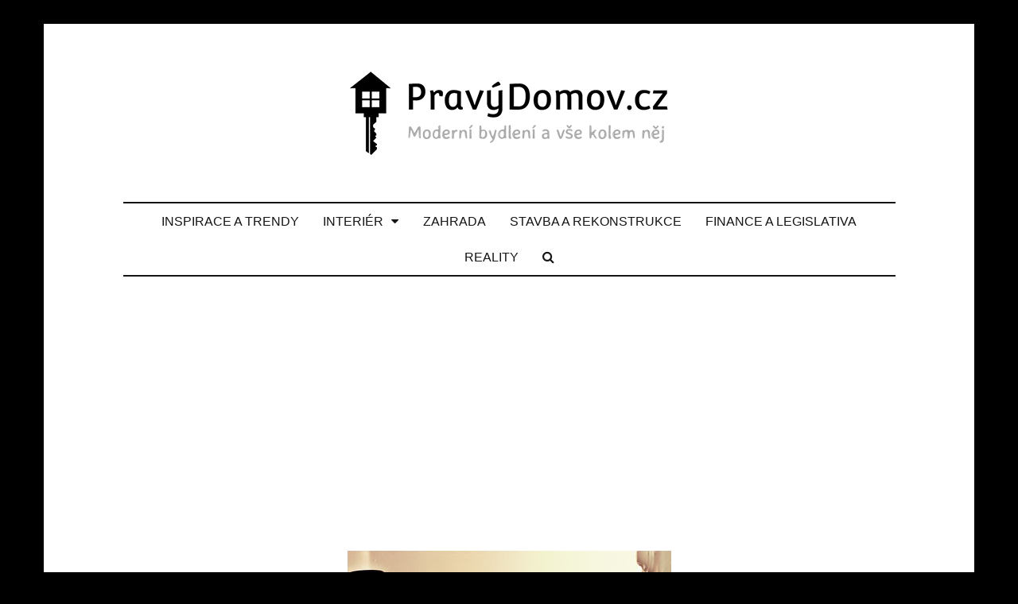

--- FILE ---
content_type: text/html; charset=UTF-8
request_url: https://www.pravydomov.cz/bakterie-v-domacnosti-a-jejich-nejcastejsi-ukryt/
body_size: 10037
content:
<!DOCTYPE html>
<html lang="cs">
<head>
<meta charset="UTF-8">
<meta name="viewport" content="width=device-width, initial-scale=1.0, maximum-scale=1.0, user-scalable=no" >
<title>Bakterie v domácnosti a jejich nejčastější úkryt | PravýDomov.cz</title>
<meta name='robots' content='max-image-preview:large' />
<!-- All in One SEO Pack 2.8 by Michael Torbert of Semper Fi Web Design[203,274] -->
<link rel="canonical" href="https://www.pravydomov.cz/bakterie-v-domacnosti-a-jejich-nejcastejsi-ukryt/" />
<!-- /all in one seo pack -->
<link rel="alternate" type="application/rss+xml" title="PravýDomov.cz &raquo; RSS zdroj" href="https://www.pravydomov.cz/feed/" />
<link rel="alternate" type="application/rss+xml" title="PravýDomov.cz &raquo; RSS komentářů" href="https://www.pravydomov.cz/comments/feed/" />
<link rel="alternate" type="application/rss+xml" title="PravýDomov.cz &raquo; RSS komentářů pro Bakterie v domácnosti a jejich nejčastější úkryt" href="https://www.pravydomov.cz/bakterie-v-domacnosti-a-jejich-nejcastejsi-ukryt/feed/" />
<!-- <link rel='stylesheet' id='wp-block-library-css' href='https://www.pravydomov.cz/wp-includes/css/dist/block-library/style.min.css?ver=6.1.7' type='text/css' media='all' /> -->
<!-- <link rel='stylesheet' id='classic-theme-styles-css' href='https://www.pravydomov.cz/wp-includes/css/classic-themes.min.css?ver=1' type='text/css' media='all' /> -->
<link rel="stylesheet" type="text/css" href="//www.pravydomov.cz/wp-content/cache/wpfc-minified/1rmlbvdu/2t2pj.css" media="all"/>
<style id='global-styles-inline-css' type='text/css'>
body{--wp--preset--color--black: #000000;--wp--preset--color--cyan-bluish-gray: #abb8c3;--wp--preset--color--white: #ffffff;--wp--preset--color--pale-pink: #f78da7;--wp--preset--color--vivid-red: #cf2e2e;--wp--preset--color--luminous-vivid-orange: #ff6900;--wp--preset--color--luminous-vivid-amber: #fcb900;--wp--preset--color--light-green-cyan: #7bdcb5;--wp--preset--color--vivid-green-cyan: #00d084;--wp--preset--color--pale-cyan-blue: #8ed1fc;--wp--preset--color--vivid-cyan-blue: #0693e3;--wp--preset--color--vivid-purple: #9b51e0;--wp--preset--gradient--vivid-cyan-blue-to-vivid-purple: linear-gradient(135deg,rgba(6,147,227,1) 0%,rgb(155,81,224) 100%);--wp--preset--gradient--light-green-cyan-to-vivid-green-cyan: linear-gradient(135deg,rgb(122,220,180) 0%,rgb(0,208,130) 100%);--wp--preset--gradient--luminous-vivid-amber-to-luminous-vivid-orange: linear-gradient(135deg,rgba(252,185,0,1) 0%,rgba(255,105,0,1) 100%);--wp--preset--gradient--luminous-vivid-orange-to-vivid-red: linear-gradient(135deg,rgba(255,105,0,1) 0%,rgb(207,46,46) 100%);--wp--preset--gradient--very-light-gray-to-cyan-bluish-gray: linear-gradient(135deg,rgb(238,238,238) 0%,rgb(169,184,195) 100%);--wp--preset--gradient--cool-to-warm-spectrum: linear-gradient(135deg,rgb(74,234,220) 0%,rgb(151,120,209) 20%,rgb(207,42,186) 40%,rgb(238,44,130) 60%,rgb(251,105,98) 80%,rgb(254,248,76) 100%);--wp--preset--gradient--blush-light-purple: linear-gradient(135deg,rgb(255,206,236) 0%,rgb(152,150,240) 100%);--wp--preset--gradient--blush-bordeaux: linear-gradient(135deg,rgb(254,205,165) 0%,rgb(254,45,45) 50%,rgb(107,0,62) 100%);--wp--preset--gradient--luminous-dusk: linear-gradient(135deg,rgb(255,203,112) 0%,rgb(199,81,192) 50%,rgb(65,88,208) 100%);--wp--preset--gradient--pale-ocean: linear-gradient(135deg,rgb(255,245,203) 0%,rgb(182,227,212) 50%,rgb(51,167,181) 100%);--wp--preset--gradient--electric-grass: linear-gradient(135deg,rgb(202,248,128) 0%,rgb(113,206,126) 100%);--wp--preset--gradient--midnight: linear-gradient(135deg,rgb(2,3,129) 0%,rgb(40,116,252) 100%);--wp--preset--duotone--dark-grayscale: url('#wp-duotone-dark-grayscale');--wp--preset--duotone--grayscale: url('#wp-duotone-grayscale');--wp--preset--duotone--purple-yellow: url('#wp-duotone-purple-yellow');--wp--preset--duotone--blue-red: url('#wp-duotone-blue-red');--wp--preset--duotone--midnight: url('#wp-duotone-midnight');--wp--preset--duotone--magenta-yellow: url('#wp-duotone-magenta-yellow');--wp--preset--duotone--purple-green: url('#wp-duotone-purple-green');--wp--preset--duotone--blue-orange: url('#wp-duotone-blue-orange');--wp--preset--font-size--small: 13px;--wp--preset--font-size--medium: 20px;--wp--preset--font-size--large: 36px;--wp--preset--font-size--x-large: 42px;--wp--preset--spacing--20: 0.44rem;--wp--preset--spacing--30: 0.67rem;--wp--preset--spacing--40: 1rem;--wp--preset--spacing--50: 1.5rem;--wp--preset--spacing--60: 2.25rem;--wp--preset--spacing--70: 3.38rem;--wp--preset--spacing--80: 5.06rem;}:where(.is-layout-flex){gap: 0.5em;}body .is-layout-flow > .alignleft{float: left;margin-inline-start: 0;margin-inline-end: 2em;}body .is-layout-flow > .alignright{float: right;margin-inline-start: 2em;margin-inline-end: 0;}body .is-layout-flow > .aligncenter{margin-left: auto !important;margin-right: auto !important;}body .is-layout-constrained > .alignleft{float: left;margin-inline-start: 0;margin-inline-end: 2em;}body .is-layout-constrained > .alignright{float: right;margin-inline-start: 2em;margin-inline-end: 0;}body .is-layout-constrained > .aligncenter{margin-left: auto !important;margin-right: auto !important;}body .is-layout-constrained > :where(:not(.alignleft):not(.alignright):not(.alignfull)){max-width: var(--wp--style--global--content-size);margin-left: auto !important;margin-right: auto !important;}body .is-layout-constrained > .alignwide{max-width: var(--wp--style--global--wide-size);}body .is-layout-flex{display: flex;}body .is-layout-flex{flex-wrap: wrap;align-items: center;}body .is-layout-flex > *{margin: 0;}:where(.wp-block-columns.is-layout-flex){gap: 2em;}.has-black-color{color: var(--wp--preset--color--black) !important;}.has-cyan-bluish-gray-color{color: var(--wp--preset--color--cyan-bluish-gray) !important;}.has-white-color{color: var(--wp--preset--color--white) !important;}.has-pale-pink-color{color: var(--wp--preset--color--pale-pink) !important;}.has-vivid-red-color{color: var(--wp--preset--color--vivid-red) !important;}.has-luminous-vivid-orange-color{color: var(--wp--preset--color--luminous-vivid-orange) !important;}.has-luminous-vivid-amber-color{color: var(--wp--preset--color--luminous-vivid-amber) !important;}.has-light-green-cyan-color{color: var(--wp--preset--color--light-green-cyan) !important;}.has-vivid-green-cyan-color{color: var(--wp--preset--color--vivid-green-cyan) !important;}.has-pale-cyan-blue-color{color: var(--wp--preset--color--pale-cyan-blue) !important;}.has-vivid-cyan-blue-color{color: var(--wp--preset--color--vivid-cyan-blue) !important;}.has-vivid-purple-color{color: var(--wp--preset--color--vivid-purple) !important;}.has-black-background-color{background-color: var(--wp--preset--color--black) !important;}.has-cyan-bluish-gray-background-color{background-color: var(--wp--preset--color--cyan-bluish-gray) !important;}.has-white-background-color{background-color: var(--wp--preset--color--white) !important;}.has-pale-pink-background-color{background-color: var(--wp--preset--color--pale-pink) !important;}.has-vivid-red-background-color{background-color: var(--wp--preset--color--vivid-red) !important;}.has-luminous-vivid-orange-background-color{background-color: var(--wp--preset--color--luminous-vivid-orange) !important;}.has-luminous-vivid-amber-background-color{background-color: var(--wp--preset--color--luminous-vivid-amber) !important;}.has-light-green-cyan-background-color{background-color: var(--wp--preset--color--light-green-cyan) !important;}.has-vivid-green-cyan-background-color{background-color: var(--wp--preset--color--vivid-green-cyan) !important;}.has-pale-cyan-blue-background-color{background-color: var(--wp--preset--color--pale-cyan-blue) !important;}.has-vivid-cyan-blue-background-color{background-color: var(--wp--preset--color--vivid-cyan-blue) !important;}.has-vivid-purple-background-color{background-color: var(--wp--preset--color--vivid-purple) !important;}.has-black-border-color{border-color: var(--wp--preset--color--black) !important;}.has-cyan-bluish-gray-border-color{border-color: var(--wp--preset--color--cyan-bluish-gray) !important;}.has-white-border-color{border-color: var(--wp--preset--color--white) !important;}.has-pale-pink-border-color{border-color: var(--wp--preset--color--pale-pink) !important;}.has-vivid-red-border-color{border-color: var(--wp--preset--color--vivid-red) !important;}.has-luminous-vivid-orange-border-color{border-color: var(--wp--preset--color--luminous-vivid-orange) !important;}.has-luminous-vivid-amber-border-color{border-color: var(--wp--preset--color--luminous-vivid-amber) !important;}.has-light-green-cyan-border-color{border-color: var(--wp--preset--color--light-green-cyan) !important;}.has-vivid-green-cyan-border-color{border-color: var(--wp--preset--color--vivid-green-cyan) !important;}.has-pale-cyan-blue-border-color{border-color: var(--wp--preset--color--pale-cyan-blue) !important;}.has-vivid-cyan-blue-border-color{border-color: var(--wp--preset--color--vivid-cyan-blue) !important;}.has-vivid-purple-border-color{border-color: var(--wp--preset--color--vivid-purple) !important;}.has-vivid-cyan-blue-to-vivid-purple-gradient-background{background: var(--wp--preset--gradient--vivid-cyan-blue-to-vivid-purple) !important;}.has-light-green-cyan-to-vivid-green-cyan-gradient-background{background: var(--wp--preset--gradient--light-green-cyan-to-vivid-green-cyan) !important;}.has-luminous-vivid-amber-to-luminous-vivid-orange-gradient-background{background: var(--wp--preset--gradient--luminous-vivid-amber-to-luminous-vivid-orange) !important;}.has-luminous-vivid-orange-to-vivid-red-gradient-background{background: var(--wp--preset--gradient--luminous-vivid-orange-to-vivid-red) !important;}.has-very-light-gray-to-cyan-bluish-gray-gradient-background{background: var(--wp--preset--gradient--very-light-gray-to-cyan-bluish-gray) !important;}.has-cool-to-warm-spectrum-gradient-background{background: var(--wp--preset--gradient--cool-to-warm-spectrum) !important;}.has-blush-light-purple-gradient-background{background: var(--wp--preset--gradient--blush-light-purple) !important;}.has-blush-bordeaux-gradient-background{background: var(--wp--preset--gradient--blush-bordeaux) !important;}.has-luminous-dusk-gradient-background{background: var(--wp--preset--gradient--luminous-dusk) !important;}.has-pale-ocean-gradient-background{background: var(--wp--preset--gradient--pale-ocean) !important;}.has-electric-grass-gradient-background{background: var(--wp--preset--gradient--electric-grass) !important;}.has-midnight-gradient-background{background: var(--wp--preset--gradient--midnight) !important;}.has-small-font-size{font-size: var(--wp--preset--font-size--small) !important;}.has-medium-font-size{font-size: var(--wp--preset--font-size--medium) !important;}.has-large-font-size{font-size: var(--wp--preset--font-size--large) !important;}.has-x-large-font-size{font-size: var(--wp--preset--font-size--x-large) !important;}
.wp-block-navigation a:where(:not(.wp-element-button)){color: inherit;}
:where(.wp-block-columns.is-layout-flex){gap: 2em;}
.wp-block-pullquote{font-size: 1.5em;line-height: 1.6;}
</style>
<!-- <link rel='stylesheet' id='widgetopts-styles-css' href='https://www.pravydomov.cz/wp-content/plugins/widget-options/assets/css/widget-options.css' type='text/css' media='all' /> -->
<!-- <link rel='stylesheet' id='spu-public-css-css' href='https://www.pravydomov.cz/wp-content/plugins/popups/public/assets/css/public.css?ver=1.9.3.2' type='text/css' media='all' /> -->
<!-- <link rel='stylesheet' id='ZM_font-awesome-css' href='https://www.pravydomov.cz/wp-content/themes/zeromagazine/fonts/font-awesome/css/font-awesome.min.css?ver=6.1.7' type='text/css' media='all' /> -->
<!-- <link rel='stylesheet' id='ZM_style-css' href='https://www.pravydomov.cz/wp-content/themes/zeromagazine/style.css?ver=6.1.7' type='text/css' media='all' /> -->
<link rel="stylesheet" type="text/css" href="//www.pravydomov.cz/wp-content/cache/wpfc-minified/etdp2o9o/2t2pj.css" media="all"/>
<!-- <link rel='stylesheet' id='lightboxStyle-css' href='https://www.pravydomov.cz/wp-content/plugins/lightbox-plus/css/dark/colorbox.css?ver=2.7.1' type='text/css' media='screen' /> -->
<link rel="stylesheet" type="text/css" href="//www.pravydomov.cz/wp-content/cache/wpfc-minified/7b0244vo/2t2pj.css" media="screen"/>
<script src='//www.pravydomov.cz/wp-content/cache/wpfc-minified/7837txtx/2t2pj.js' type="text/javascript"></script>
<!-- <script type='text/javascript' src='https://www.pravydomov.cz/wp-includes/js/jquery/jquery.min.js?ver=3.6.1' id='jquery-core-js'></script> -->
<!-- <script type='text/javascript' src='https://www.pravydomov.cz/wp-includes/js/jquery/jquery-migrate.min.js?ver=3.3.2' id='jquery-migrate-js'></script> -->
<link rel="https://api.w.org/" href="https://www.pravydomov.cz/wp-json/" /><link rel="alternate" type="application/json" href="https://www.pravydomov.cz/wp-json/wp/v2/posts/430" /><link rel="EditURI" type="application/rsd+xml" title="RSD" href="https://www.pravydomov.cz/xmlrpc.php?rsd" />
<link rel="wlwmanifest" type="application/wlwmanifest+xml" href="https://www.pravydomov.cz/wp-includes/wlwmanifest.xml" />
<meta name="generator" content="WordPress 6.1.7" />
<link rel='shortlink' href='https://www.pravydomov.cz/?p=430' />
<link rel="alternate" type="application/json+oembed" href="https://www.pravydomov.cz/wp-json/oembed/1.0/embed?url=https%3A%2F%2Fwww.pravydomov.cz%2Fbakterie-v-domacnosti-a-jejich-nejcastejsi-ukryt%2F" />
<link rel="alternate" type="text/xml+oembed" href="https://www.pravydomov.cz/wp-json/oembed/1.0/embed?url=https%3A%2F%2Fwww.pravydomov.cz%2Fbakterie-v-domacnosti-a-jejich-nejcastejsi-ukryt%2F&#038;format=xml" />
<link rel="stylesheet" type="text/css" href="http://fonts.googleapis.com/css?family=Roboto+Condensed:300,400,600,700,800,900,300italic,400italic,600italic,700italic,800italic,900italic&subset=latin-ext"><link rel="stylesheet" type="text/css" href="http://fonts.googleapis.com/css?family=Roboto+Condensed:300,400,600,700,800,900,300italic,400italic,600italic,700italic,800italic,900italic&subset=latin-ext"><link rel="stylesheet" type="text/css" href="http://fonts.googleapis.com/css?family=Roboto+Condensed:300,400,600,700,800,900,300italic,400italic,600italic,700italic,800italic,900italic&subset=latin-ext"><link rel="stylesheet" type="text/css" href="http://fonts.googleapis.com/css?family=Roboto:300,400,600,700,800,900,300italic,400italic,600italic,700italic,800italic,900italic&subset=latin-ext"> 
<style type="text/css"> 
h1.blog-title a,
h2.blog-title a { 
font-family: "Roboto Condensed", "Roboto Condensed", sans-serif; 
}
h1, h2, h3, h4, h5, h6,
.footer .widget-title,
.sidebar .widget-title, 
#wp-calendar caption,
.post-content fieldset legend,
.post-content cite,
.comments-title-container,
a .post-link   { 
font-family: "Roboto Condensed", "Roboto Condensed", sans-serif; 
}
.main-menu { font-family: "Roboto Condensed", "Roboto Condensed", sans-serif; }
body,
.form-submit #submit,
.blog-description, .mobile-menu li,
.post-author h4,
.comment-form input[type="text"],
.comment-form input[type="email"],
.comment-form textarea,
.post-content input[type="submit"], 
.post-content input[type="reset"], 
.post-content input[type="button"],
.post-content input,
.post-content textarea
{ 
font-family: "Roboto", "Roboto", sans-serif; 
}
</style>
<script data-ad-client="ca-pub-1557152129002355" async src="https://pagead2.googlesyndication.com/pagead/js/adsbygoogle.js"></script>
</head>
<body class="post-template-default single single-post postid-430 single-format-standard cover-bg is_mobile">
<div class="boxed-layout">
<div class="mobile-navigation section no-padding hidden bg-dark ">
<ul class="mobile-menu ">
<li>
<div class="header-search-block ">
<form method="get" class="searchform" action="https://www.pravydomov.cz/">
<input type="search" value="" placeholder="Zadejte hledaný výraz.." name="s" class="s" /> 
<a class="searchsubmit"  onclick="document.getElementById('searchform').submit(); return false;"><i class="fa fa-search fa-lg fa-fw"></i></a>
</form>						
</div>	
</li>
<li id="menu-item-15" class="menu-item menu-item-type-taxonomy menu-item-object-category menu-item-15"><a href="https://www.pravydomov.cz/inspirace-a-trendy/">Inspirace a trendy</a></li>
<li id="menu-item-16" class="menu-item menu-item-type-taxonomy menu-item-object-category current-post-ancestor current-menu-parent current-post-parent menu-item-has-children has-children menu-item-16"><a href="https://www.pravydomov.cz/interier/">Interiér</a>
<ul class="sub-menu">
<li id="menu-item-25" class="menu-item menu-item-type-taxonomy menu-item-object-category menu-item-25"><a href="https://www.pravydomov.cz/interier/detsky-pokoj/">Dětský pokoj</a></li>
<li id="menu-item-26" class="menu-item menu-item-type-taxonomy menu-item-object-category menu-item-26"><a href="https://www.pravydomov.cz/interier/koupelna/">Koupelna</a></li>
<li id="menu-item-27" class="menu-item menu-item-type-taxonomy menu-item-object-category menu-item-27"><a href="https://www.pravydomov.cz/interier/kuchyne/">Kuchyně</a></li>
<li id="menu-item-17" class="menu-item menu-item-type-taxonomy menu-item-object-category menu-item-17"><a href="https://www.pravydomov.cz/interier/loznice/">Ložnice</a></li>
<li id="menu-item-28" class="menu-item menu-item-type-taxonomy menu-item-object-category menu-item-28"><a href="https://www.pravydomov.cz/interier/obyvaci-pokoj/">Obývací pokoj</a></li>
<li id="menu-item-2022" class="menu-item menu-item-type-taxonomy menu-item-object-category menu-item-2022"><a href="https://www.pravydomov.cz/organizace-domacnosti/">Organizace domácnosti</a></li>
</ul>
</li>
<li id="menu-item-20" class="menu-item menu-item-type-taxonomy menu-item-object-category menu-item-20"><a href="https://www.pravydomov.cz/zahrada/">Zahrada</a></li>
<li id="menu-item-19" class="menu-item menu-item-type-taxonomy menu-item-object-category menu-item-19"><a href="https://www.pravydomov.cz/stavba-a-rekonstrukce/">Stavba a rekonstrukce</a></li>
<li id="menu-item-14" class="menu-item menu-item-type-taxonomy menu-item-object-category menu-item-14"><a href="https://www.pravydomov.cz/finance-a-legislativa/">Finance a legislativa</a></li>
<li id="menu-item-18" class="menu-item menu-item-type-taxonomy menu-item-object-category menu-item-18"><a href="https://www.pravydomov.cz/reality/">Reality</a></li>
</ul> <!-- /main-menu -->
</div> <!-- /mobile-navigation -->
<div class="header section small-padding">	
<div class="header-inner section-inner">
<div class="nav-toggle  hidden">
<span><i class="fa fa-bars fa-lg"></i></span>
<div class="clear"></div>
</div>
<div class="blog-logo">
<a class="logo" href='https://www.pravydomov.cz/' title='PravýDomov.cz &mdash; Magazín o moderním bydlení' rel='home'>
<img src='https://www.pravydomov.cz/wp-content/uploads/2016/02/logo-pravydomov-cz.png' alt='PravýDomov.cz'>
</a>
</div>
</div> <!-- /header-inner -->
</div> <!-- /header -->
<div class="navigation">
<div class="navigation-inner section-inner">
<ul class="main-menu">
<li class="menu-item menu-item-type-taxonomy menu-item-object-category menu-item-15"><a href="https://www.pravydomov.cz/inspirace-a-trendy/">Inspirace a trendy</a></li>
<li class="menu-item menu-item-type-taxonomy menu-item-object-category current-post-ancestor current-menu-parent current-post-parent menu-item-has-children has-children menu-item-16"><a href="https://www.pravydomov.cz/interier/">Interiér</a>
<ul class="sub-menu">
<li class="menu-item menu-item-type-taxonomy menu-item-object-category menu-item-25"><a href="https://www.pravydomov.cz/interier/detsky-pokoj/">Dětský pokoj</a></li>
<li class="menu-item menu-item-type-taxonomy menu-item-object-category menu-item-26"><a href="https://www.pravydomov.cz/interier/koupelna/">Koupelna</a></li>
<li class="menu-item menu-item-type-taxonomy menu-item-object-category menu-item-27"><a href="https://www.pravydomov.cz/interier/kuchyne/">Kuchyně</a></li>
<li class="menu-item menu-item-type-taxonomy menu-item-object-category menu-item-17"><a href="https://www.pravydomov.cz/interier/loznice/">Ložnice</a></li>
<li class="menu-item menu-item-type-taxonomy menu-item-object-category menu-item-28"><a href="https://www.pravydomov.cz/interier/obyvaci-pokoj/">Obývací pokoj</a></li>
<li class="menu-item menu-item-type-taxonomy menu-item-object-category menu-item-2022"><a href="https://www.pravydomov.cz/organizace-domacnosti/">Organizace domácnosti</a></li>
</ul>
</li>
<li class="menu-item menu-item-type-taxonomy menu-item-object-category menu-item-20"><a href="https://www.pravydomov.cz/zahrada/">Zahrada</a></li>
<li class="menu-item menu-item-type-taxonomy menu-item-object-category menu-item-19"><a href="https://www.pravydomov.cz/stavba-a-rekonstrukce/">Stavba a rekonstrukce</a></li>
<li class="menu-item menu-item-type-taxonomy menu-item-object-category menu-item-14"><a href="https://www.pravydomov.cz/finance-a-legislativa/">Finance a legislativa</a></li>
<li class="menu-item menu-item-type-taxonomy menu-item-object-category menu-item-18"><a href="https://www.pravydomov.cz/reality/">Reality</a></li>
<li>
<a class="search-toggle" href="#"><i class="fa fa-search"></i></a>
<ul class="sub-menu search-menu">
<li>
<div class="header-search-block">
<div>
<form method="get" class="searchform" action="https://www.pravydomov.cz/">
<input type="search" value="" placeholder="Zadejte hledaný výraz.." name="s" class="s" /> 
<a class="searchsubmit"  onclick="document.getElementById('searchform').submit(); return false;"><i class="fa fa-search fa-lg fa-fw"></i></a>
</form>								</div>
</div>	
</li>
</ul>
</li>							
</ul> <!-- /main-menu -->
<div class="clear"></div>
</div> <!-- /navigation-inner -->
</div> <!-- /navigation -->
<div class="wrapper section medium-padding">
<div class="section-inner">
<div class="content fleft full-width-content" >	
<div id="post-430" class="post-430 post type-post status-publish format-standard has-post-thumbnail hentry category-interier category-ostatni tag-bakterie tag-domacnost tag-houbicka tag-kuchyne tag-mobil has-featured-image">
<div class="post-header">
<div class="featured-media">
<img width="407" height="640" src="https://www.pravydomov.cz/wp-content/uploads/2016/02/Bakterie-v-domácnosti.jpg" class="attachment-post-image size-post-image wp-post-image" alt="" decoding="async" srcset="https://www.pravydomov.cz/wp-content/uploads/2016/02/Bakterie-v-domácnosti.jpg 407w, https://www.pravydomov.cz/wp-content/uploads/2016/02/Bakterie-v-domácnosti-318x500.jpg 318w" sizes="(max-width: 407px) 100vw, 407px" />						</div>
<h1 class="post-title">Bakterie v domácnosti a jejich nejčastější úkryt</h1>
<div class="post-meta top-meta">
<ul>
<li class="post-date">
<a href="https://www.pravydomov.cz/bakterie-v-domacnosti-a-jejich-nejcastejsi-ukryt/">
<time class="entry-date updated" datetime="2016-02-16T12:23:02+01:00">
16.2.2016										</time>
</a>
</li>
<li class="post-author-t">
<a title="Author archive" href="https://www.pravydomov.cz/author/gabriela/">
Gabriela									</a>
</li>
<li class="post-categories">
<a href="https://www.pravydomov.cz/interier/" rel="category tag">Interiér</a>, <a href="https://www.pravydomov.cz/ostatni/" rel="category tag">Ostatní</a>									</li>
</ul>
<div class="clear"></div>
</div> <!-- /post-meta top-meta-->
</div> <!-- /post-header -->
<div class="post-content">
<p style="text-align: justify"><strong>Většina lidí považuje za nejohroženější místo domácnosti bez dlouhého rozmýšlení toaletu, na kterou pravděpodobně bez dlouhého zaváhání sázíte svou žhavou kartu i vy. Možná vás překvapí fakt, ale nebezpečné bakterie se ukrývají před vámi zcela někde jinde, a to dokonce na místech, kde byste je vůbec nečekali. Zajímá-li vás, která část vašeho bydlení patří mezi nejrizikovější, pak čtěte dál.</strong></p>
<div class="lwptoc lwptoc-autoWidth lwptoc-baseItems lwptoc-light lwptoc-notInherit" data-smooth-scroll="1" data-smooth-scroll-offset="24"><div class="lwptoc_i">    <div class="lwptoc_header">
<b class="lwptoc_title">Obsah</b>            </div>
<div class="lwptoc_items lwptoc_items-visible">
<div class="lwptoc_itemWrap"><div class="lwptoc_item">    <a href="#Kuchynska_uterka">
<span class="lwptoc_item_number">1</span>
<span class="lwptoc_item_label">Kuchyňská utěrka</span>
</a>
</div><div class="lwptoc_item">    <a href="#Houbicka_na_nadobi">
<span class="lwptoc_item_number">2</span>
<span class="lwptoc_item_label">Houbička na nádobí</span>
</a>
</div><div class="lwptoc_item">    <a href="#Lednice_a_vrch_kuchynske_linky">
<span class="lwptoc_item_number">3</span>
<span class="lwptoc_item_label">Lednice a vrch kuchyňské linky</span>
</a>
</div><div class="lwptoc_item">    <a href="#Mobilni_telefon">
<span class="lwptoc_item_number">4</span>
<span class="lwptoc_item_label">Mobilní telefon</span>
</a>
</div></div></div>
</div></div>
<h2 style="text-align: justify"></h2>
<h2 style="text-align: justify"><span id="Kuchynska_uterka">Kuchyňská utěrka</span>
</h2>
<p style="text-align: justify">Horkým kandidátem na úschovnu bakterií je kuchyňská utěrka. A teď si sáhněte do svědomí. Používáte ji skutečně pouze na nádobí? Nebo s ní utřete i pracovní plochu, otřete do ní ovoce, smetete drobky ze stolu apod. Utěrka je na seznamu předmětů, kde se hromadně seskupují různé bakterie.</p>
<!-- WP QUADS Content Ad Plugin v. 1.8.0 -->
<div class="quads-location quads-ad1" id="quads-ad1" style="float:none;margin:10px 0 10px 0;text-align:center;">
<script async src="//pagead2.googlesyndication.com/pagead/js/adsbygoogle.js"></script>
<!-- pravydomov.cz - 336x280px -->
<ins class="adsbygoogle" style="display:block" data-ad-client="ca-pub-1557152129002355" data-ad-slot="5388867572" data-ad-format="auto"></ins>
<script>
(adsbygoogle = window.adsbygoogle || []).push({});
</script>
</div>
<h2 style="text-align: justify"><span id="Houbicka_na_nadobi">Houbička na nádobí</span>
</h2>
<p style="text-align: justify">Klasická houbička, kterou doma používáme téměř všichni je rájem pro bakterie všeho druhu. Přežívá na ní až 200 000x více neřádů, než na toaletním prkénku. Mnoho lidí se mylně domnívá, že jí stačí vyprat v saponátu a horké vodě, což je omyl. Dokonce ani pověstné prohřátí v mikrovlnné troubě nestačí. Mnohem lepší je houbičku pravidelně měnit.</p>
<p style="text-align: justify"><a href="https://www.pravydomov.cz/wp-content/uploads/2016/02/houbi%C4%8Dka.jpg" rel="lightbox[430]" title="Bakterie v domácnosti a jejich nejčastější úkryt"><img decoding="async" loading="lazy" class="aligncenter size-medium wp-image-433" src="https://www.pravydomov.cz/wp-content/uploads/2016/02/houbi%C4%8Dka-500x333.jpg" alt="houbička" width="500" height="333" srcset="https://www.pravydomov.cz/wp-content/uploads/2016/02/houbička-500x333.jpg 500w, https://www.pravydomov.cz/wp-content/uploads/2016/02/houbička-600x399.jpg 600w, https://www.pravydomov.cz/wp-content/uploads/2016/02/houbička.jpg 640w" sizes="(max-width: 500px) 100vw, 500px"></a></p>
<h2 style="text-align: justify"><span id="Lednice_a_vrch_kuchynske_linky">Lednice a vrch kuchyňské linky</span>
</h2>
<p style="text-align: justify">V kuchyni ještě chvíli zůstaneme. Za rizikové místo pro množení mikrobů se považuje dle odborníků lednička. Ta se velmi často uvnitř ušpiní od zbytků potravin. Tam něco ukápne, tam se něco rozdrobí, rozmázne a ráj pro bakterie je vytvořen. Proto se doporučuje lednici umývat nejen při rozmrazování jednou za uherský rok. Bohatě vám vystačí antibakteriální vlhčené ubrousky nebo horká voda a čisticí prostředek. Nánosy špíny i prachu se často nacházejí také na horní ploše kuchyňských skřínek – přiznejte si sami, zda tuto plochu stíráte pravidelně nebo pouze svátečně.</p>
<h2 style="text-align: justify"><span id="Mobilni_telefon">Mobilní telefon</span>
</h2>
<p style="text-align: justify">I mobilní telefon je více rizikový než toaletní prkénko. Uvědomte si, že mobil používáte kdykoliv a kdekoliv vás napadne. Nezřídka si jej lidé berou i na toaletu. To, že si po toaletě umyjete ruce je sice hezké, ale opět uchopíte tentýž mobil do ruky.</p>
<p>&nbsp;</p>
<p>&nbsp;</p>
<!-- WP QUADS Content Ad Plugin v. 1.8.0 -->
<div class="quads-location quads-ad2" id="quads-ad2" style="float:none;margin:10px 0 10px 0;text-align:center;">
<script async src="//pagead2.googlesyndication.com/pagead/js/adsbygoogle.js"></script>
<!-- pravydomov.cz - 336x280px -->
<ins class="adsbygoogle" style="display:inline-block;width:336px;height:280px" data-ad-client="ca-pub-1557152129002355" data-ad-slot="3772533577"></ins>
<script>
(adsbygoogle = window.adsbygoogle || []).push({});
</script>
</div>
</div> <!-- /post-content -->
<div class="post-meta bottom-meta">
<ul><li class="post-tags"><a href="https://www.pravydomov.cz/tag/bakterie/" rel="tag">bakterie</a></li><li class="post-tags"><a href="https://www.pravydomov.cz/tag/domacnost/" rel="tag">domácnost</a></li><li class="post-tags"><a href="https://www.pravydomov.cz/tag/houbicka/" rel="tag">houbička</a></li><li class="post-tags"><a href="https://www.pravydomov.cz/tag/kuchyne/" rel="tag">kuchyně</a></li><li class="post-tags"><a href="https://www.pravydomov.cz/tag/mobil/" rel="tag">mobil</a></li></ul>							
<div class="clear"></div>
</div> <!-- /post-meta bottom-meta -->
<div class="post-nav b-prev">
<a class="post-nav-prev" title="Previous post: Skandinávský nábytek &#8211; dřevěný nábytek z masivu" href="https://www.pravydomov.cz/skandinavsky-nabytek-dreveny-nabytek-z-masivu/"><i class="fa fa-chevron-left fa-lg"></i></a>
</div>
<div class="post-nav b-next">		
<a class="post-nav-next" title="Next post: Kalanchoe a její pěstování" href="https://www.pravydomov.cz/kalanchoe-a-jeji-pestovani/"><i class="fa fa-chevron-right fa-lg"></i></a>
</div>
<ul class="social-share">
<li>
<a class="social-facebook" href="http://www.facebook.com/sharer.php?u=https%3A%2F%2Fwww.pravydomov.cz%2Fbakterie-v-domacnosti-a-jejich-nejcastejsi-ukryt%2F&amp;t=Bakterie v domácnosti a jejich nejčastější úkryt" title="Share on Facebook" target="_blank"><i class="fa fa-facebook fa-lg"></i></a>
</li>
</ul>
</div> <!-- /post -->
<div class="post-author-container">
<h3 class="content-container-title"><span>Autorem článku je:</span></h3>
<div class="post-author">
<img alt='' src='https://secure.gravatar.com/avatar/665a037cc9a5e720508d20cbde0e950d?s=80&#038;d=mm&#038;r=g' srcset='https://secure.gravatar.com/avatar/665a037cc9a5e720508d20cbde0e950d?s=160&#038;d=mm&#038;r=g 2x' class='avatar avatar-80 photo' height='80' width='80' loading='lazy' decoding='async'/>		
<div class="author-inner">
<h4><a class="author-link-posts" title="Author archive" href="https://www.pravydomov.cz/author/gabriela/">
Gabriela			</a></h4>
<p></p>
<div class="author-links">
</div> <!-- /author-links -->
</div> <!--author-inner-->
</div> <!-- /post-author -->
<div class="clear"></div>
</div> <!-- /post-author-container -->
<div class="related-posts-container">
<h3 class="content-container-title"><span>Čtěte také..</span></h3>
<div class="row">
<article class="related-posts">
<a href="https://www.pravydomov.cz/kitos-recenze/" class="rp">		    			    	
<img width="600" height="400" src="https://www.pravydomov.cz/wp-content/uploads/2022/10/pexels-polina-tankilevitch-4440533-600x400.jpg" class="related-posts-img wp-post-image" alt="" decoding="async" loading="lazy" srcset="https://www.pravydomov.cz/wp-content/uploads/2022/10/pexels-polina-tankilevitch-4440533-600x400.jpg 600w, https://www.pravydomov.cz/wp-content/uploads/2022/10/pexels-polina-tankilevitch-4440533-500x333.jpg 500w, https://www.pravydomov.cz/wp-content/uploads/2022/10/pexels-polina-tankilevitch-4440533-768x512.jpg 768w, https://www.pravydomov.cz/wp-content/uploads/2022/10/pexels-polina-tankilevitch-4440533-1024x683.jpg 1024w, https://www.pravydomov.cz/wp-content/uploads/2022/10/pexels-polina-tankilevitch-4440533-971x647.jpg 971w" sizes="(max-width: 600px) 100vw, 600px" />					</a>
<h4 class="related-post-title"><a href="https://www.pravydomov.cz/kitos-recenze/">Kitos [recenze]: Skutečná kvalita nebo levný zmetek?</a></h4>
<span class="post-date">4 října, 2022</span> 
</article>
<article class="related-posts">
<a href="https://www.pravydomov.cz/venkovni-kuchyne/" class="rp">		    			    	
<img width="600" height="400" src="https://www.pravydomov.cz/wp-content/uploads/2021/09/arcwind-OKp-rhSWE4-unsplash-600x400.jpg" class="related-posts-img wp-post-image" alt="" decoding="async" loading="lazy" srcset="https://www.pravydomov.cz/wp-content/uploads/2021/09/arcwind-OKp-rhSWE4-unsplash-600x400.jpg 600w, https://www.pravydomov.cz/wp-content/uploads/2021/09/arcwind-OKp-rhSWE4-unsplash-500x333.jpg 500w, https://www.pravydomov.cz/wp-content/uploads/2021/09/arcwind-OKp-rhSWE4-unsplash-768x512.jpg 768w, https://www.pravydomov.cz/wp-content/uploads/2021/09/arcwind-OKp-rhSWE4-unsplash-1024x683.jpg 1024w, https://www.pravydomov.cz/wp-content/uploads/2021/09/arcwind-OKp-rhSWE4-unsplash-971x647.jpg 971w" sizes="(max-width: 600px) 100vw, 600px" />					</a>
<h4 class="related-post-title"><a href="https://www.pravydomov.cz/venkovni-kuchyne/">Venkovní kuchyně: 7 inspirací na tento rok</a></h4>
<span class="post-date">16 září, 2021</span> 
</article>
<article class="related-posts">
<a href="https://www.pravydomov.cz/houpaci-kreslo/" class="rp">		    			    	
<img width="600" height="400" src="https://www.pravydomov.cz/wp-content/uploads/2020/09/pexels-michael-morse-1376580-600x400.jpg" class="related-posts-img wp-post-image" alt="" decoding="async" loading="lazy" srcset="https://www.pravydomov.cz/wp-content/uploads/2020/09/pexels-michael-morse-1376580-600x400.jpg 600w, https://www.pravydomov.cz/wp-content/uploads/2020/09/pexels-michael-morse-1376580-500x333.jpg 500w, https://www.pravydomov.cz/wp-content/uploads/2020/09/pexels-michael-morse-1376580-768x512.jpg 768w, https://www.pravydomov.cz/wp-content/uploads/2020/09/pexels-michael-morse-1376580-1024x683.jpg 1024w, https://www.pravydomov.cz/wp-content/uploads/2020/09/pexels-michael-morse-1376580-971x647.jpg 971w" sizes="(max-width: 600px) 100vw, 600px" />					</a>
<h4 class="related-post-title"><a href="https://www.pravydomov.cz/houpaci-kreslo/">Průvodce nákupem houpacího křesla</a></h4>
<span class="post-date">19 září, 2020</span> 
</article>
</div>
<div class="clear"></div>   
</div>
<div id="respond" class="comment-respond">
<h3 id="reply-title" class="comment-reply-title">Napsat komentář <small><a rel="nofollow" id="cancel-comment-reply-link" href="/bakterie-v-domacnosti-a-jejich-nejcastejsi-ukryt/#respond" style="display:none;">Zrušit odpověď na komentář</a></small></h3><form action="https://www.pravydomov.cz/wp-comments-post.php" method="post" id="commentform" class="comment-form"><p class="comment-notes">Vaše e-mailová adresa nebude zveřejněna.</p><p class="comment-form-comment">
<label for="comment">Komentář</label>
<textarea id="comment" name="comment" cols="45" rows="6" required></textarea>
</p><p class="comment-form-author"><label for="author">Jméno<span class="required">*</span></label> 
<input id="author" name="author" type="text" value="" size="30" /></p>
<p class="comment-form-email">
<label for="email">E-mail<span class="required">*</span></label> <input id="email" name="email" type="text" value="" size="30" /></p>
<p class="comment-form-url"><label for="url">Web</label><input id="url" name="url" type="text" value="" size="30" /></p>
<p class="form-submit"><input name="submit" type="submit" id="submit" class="submit" value="Odeslat komentář" /> <input type='hidden' name='comment_post_ID' value='430' id='comment_post_ID' />
<input type='hidden' name='comment_parent' id='comment_parent' value='0' />
</p><p style="display: none;"><input type="hidden" id="akismet_comment_nonce" name="akismet_comment_nonce" value="a173f9c178" /></p><p style="display: none;"><input type="hidden" id="ak_js" name="ak_js" value="189"/></p></form>	</div><!-- #respond -->
</div> <!-- /content -->
<div class="clear"></div>
</div> <!-- /section-inner -->
</div> <!-- /wrapper -->

<div class="footer section medium-padding bg-dark">	
<div class="section-inner row">
<div class="column column-1 one-third">
<div class="widgets">
<style scoped type="text/css">.utcw-66j8ng1 {word-wrap:break-word}.utcw-66j8ng1 span,.utcw-66j8ng1 a{border-width:0px}.utcw-66j8ng1 span:hover,.utcw-66j8ng1 a:hover{border-width:0px}</style><div class="widget widget_utcw widget_tag_cloud"><div class="widget-content"><h3 class="widget-title">Štítky</h3><div class="utcw-66j8ng1 tagcloud"><a class="tag-link-123 utcw-tag utcw-tag-zahrada" href="https://www.pravydomov.cz/tag/zahrada/" style="font-size:30px" title="34 topics">zahrada</a> <a class="tag-link-58 utcw-tag utcw-tag-interier" href="https://www.pravydomov.cz/tag/interier/" style="font-size:22.592592592593px" title="24 topics">interiér</a> <a class="tag-link-55 utcw-tag utcw-tag-domacnost" href="https://www.pravydomov.cz/tag/domacnost/" style="font-size:19.62962962963px" title="20 topics">domácnost</a> <a class="tag-link-38 utcw-tag utcw-tag-dekorace" href="https://www.pravydomov.cz/tag/dekorace/" style="font-size:18.888888888889px" title="19 topics">dekorace</a> <a class="tag-link-17 utcw-tag utcw-tag-interierove-prvky" href="https://www.pravydomov.cz/tag/interierove-prvky/" style="font-size:15.185185185185px" title="14 topics">Interiérové prvky</a> <a class="tag-link-120 utcw-tag utcw-tag-uklid" href="https://www.pravydomov.cz/tag/uklid/" style="font-size:14.444444444444px" title="13 topics">úklid</a> <a class="tag-link-76 utcw-tag utcw-tag-koupelna" href="https://www.pravydomov.cz/tag/koupelna/" style="font-size:12.962962962963px" title="11 topics">koupelna</a> <a class="tag-link-72 utcw-tag utcw-tag-nabytek" href="https://www.pravydomov.cz/tag/nabytek/" style="font-size:12.962962962963px" title="11 topics">nábytek</a> <a class="tag-link-404 utcw-tag utcw-tag-zahradniceni" href="https://www.pravydomov.cz/tag/zahradniceni/" style="font-size:12.222222222222px" title="10 topics">zahradničení</a> <a class="tag-link-41 utcw-tag utcw-tag-byt" href="https://www.pravydomov.cz/tag/byt/" style="font-size:12.222222222222px" title="10 topics">byt</a> <a class="tag-link-304 utcw-tag utcw-tag-rekonstrukce" href="https://www.pravydomov.cz/tag/rekonstrukce/" style="font-size:11.481481481481px" title="9 topics">rekonstrukce</a> <a class="tag-link-39 utcw-tag utcw-tag-design" href="https://www.pravydomov.cz/tag/design/" style="font-size:11.481481481481px" title="9 topics">design</a> <a class="tag-link-68 utcw-tag utcw-tag-rostliny" href="https://www.pravydomov.cz/tag/rostliny/" style="font-size:10.740740740741px" title="8 topics">rostliny</a> <a class="tag-link-175 utcw-tag utcw-tag-obyvaci-pokoj" href="https://www.pravydomov.cz/tag/obyvaci-pokoj/" style="font-size:10.740740740741px" title="8 topics">obývací pokoj</a> <a class="tag-link-109 utcw-tag utcw-tag-loznice" href="https://www.pravydomov.cz/tag/loznice/" style="font-size:10px" title="7 topics">ložnice</a></div></div><div class="clear"></div></div>										
</div>
</div>
<!-- /footer-a -->
<!-- /footer-b -->
<div class="column column-3 one-third">
<div class="widgets">
<div class="widget widget_text"><div class="widget-content"><h3 class="widget-title">Inzerce</h3>			<div class="textwidget">Máte zájem o inzerci na našem magazínu? <a href="/kontakt/">Kontaktujte nás</a> pro bližší informace.</div>
</div><div class="clear"></div></div>										
</div> <!-- /widgets -->
</div>
<!-- /footer-c -->
<div class="clear"></div>
</div> <!-- /footer-inner -->
</div> <!-- /footer -->
</div>
<div class="footer-bottom section small-padding 
box f-active-sidebar" >
<div class="footer-bottom-inner section-inner">
<ul class="footer-menu">
</ul> <!-- /footer-menu -->
<div class="footer-bottom-copyright ">
&copy; 2025 PravýDomov.cz
</div>
<div class="clear"></div>
</div> <!-- /footer-bottom-inner -->
</div>
<!-- /footer-bottom -->
<!-- Lightbox Plus Colorbox v2.7.1/1.5.9 - 2013.01.24 - Message: 0-->
<script type="text/javascript">
jQuery(document).ready(function($){
$("a[rel*=lightbox]").colorbox({speed:0,width:false,height:false,innerWidth:false,innerHeight:false,initialWidth:false,initialHeight:false,maxWidth:"800",maxHeight:"600",opacity:0.8,preloading:false,current:" {current}  {total}",previous:"Předchozí",next:"Další",close:"",loop:false,scrolling:false,top:false,right:false,bottom:false,left:false});
});
</script>
<!-- <link rel='stylesheet' id='lwptoc-main-css' href='https://www.pravydomov.cz/wp-content/plugins/luckywp-table-of-contents/front/assets/main.min.css?ver=2.1.4' type='text/css' media='all' /> -->
<link rel="stylesheet" type="text/css" href="//www.pravydomov.cz/wp-content/cache/wpfc-minified/d78vyi5u/3t6m1.css" media="all"/>
<script type='text/javascript' src='https://www.pravydomov.cz/wp-includes/js/comment-reply.min.js?ver=6.1.7' id='comment-reply-js'></script>
<script type='text/javascript' id='spu-public-js-extra'>
/* <![CDATA[ */
var spuvar = {"is_admin":"","disable_style":"","ajax_mode":"","ajax_url":"https:\/\/www.pravydomov.cz\/wp-admin\/admin-ajax.php","ajax_mode_url":"https:\/\/www.pravydomov.cz\/?spu_action=spu_load&lang=","pid":"430","is_front_page":"","is_category":"","site_url":"https:\/\/www.pravydomov.cz","is_archive":"","is_search":"","is_preview":"","seconds_confirmation_close":"5"};
var spuvar_social = [];
/* ]]> */
</script>
<script type='text/javascript' src='https://www.pravydomov.cz/wp-content/plugins/popups/public/assets/js/public.js?ver=1.9.3.2' id='spu-public-js'></script>
<script type='text/javascript' src='https://www.pravydomov.cz/wp-includes/js/imagesloaded.min.js?ver=4.1.4' id='imagesloaded-js'></script>
<script type='text/javascript' src='https://www.pravydomov.cz/wp-includes/js/masonry.min.js?ver=4.2.2' id='masonry-js'></script>
<script type='text/javascript' src='https://www.pravydomov.cz/wp-content/themes/zeromagazine/js/imagesloaded.pkgd.js?ver=6.1.7' id='ZM_imagesloaded-js'></script>
<script type='text/javascript' src='https://www.pravydomov.cz/wp-content/themes/zeromagazine/js/main.js?ver=6.1.7' id='ZM_main-js'></script>
<script type='text/javascript' src='https://www.pravydomov.cz/wp-content/plugins/lightbox-plus/js/jquery.colorbox.1.5.9-min.js?ver=1.5.9' id='jquery-colorbox-js'></script>
<script type='text/javascript' src='https://www.pravydomov.cz/wp-content/plugins/luckywp-table-of-contents/front/assets/main.min.js?ver=2.1.4' id='lwptoc-main-js'></script>
<script async="async" type='text/javascript' src='https://www.pravydomov.cz/wp-content/plugins/akismet/_inc/form.js?ver=4.0.8' id='akismet-form-js'></script>
<!-- Shortcodes Ultimate custom CSS - start -->
<style type="text/css">
.button-custom {
padding:10px;
margin:30px;	
}
.note-border {
border-bottom: 3px solid #151515;
margin: 30px;
}
</style>
<!-- Shortcodes Ultimate custom CSS - end -->
<script>
(function(i,s,o,g,r,a,m){i['GoogleAnalyticsObject']=r;i[r]=i[r]||function(){
(i[r].q=i[r].q||[]).push(arguments)},i[r].l=1*new Date();a=s.createElement(o),
m=s.getElementsByTagName(o)[0];a.async=1;a.src=g;m.parentNode.insertBefore(a,m)
})(window,document,'script','//www.google-analytics.com/analytics.js','ga');
ga('create', 'UA-41293776-5', 'auto');
ga('send', 'pageview');
</script>
</body>
</html><!-- WP Fastest Cache file was created in 0.13720798492432 seconds, on 02-04-25 19:23:21 --><!-- via php -->

--- FILE ---
content_type: text/html; charset=utf-8
request_url: https://www.google.com/recaptcha/api2/aframe
body_size: 267
content:
<!DOCTYPE HTML><html><head><meta http-equiv="content-type" content="text/html; charset=UTF-8"></head><body><script nonce="kHMp8DBm-dVmqYs5dd2bqg">/** Anti-fraud and anti-abuse applications only. See google.com/recaptcha */ try{var clients={'sodar':'https://pagead2.googlesyndication.com/pagead/sodar?'};window.addEventListener("message",function(a){try{if(a.source===window.parent){var b=JSON.parse(a.data);var c=clients[b['id']];if(c){var d=document.createElement('img');d.src=c+b['params']+'&rc='+(localStorage.getItem("rc::a")?sessionStorage.getItem("rc::b"):"");window.document.body.appendChild(d);sessionStorage.setItem("rc::e",parseInt(sessionStorage.getItem("rc::e")||0)+1);localStorage.setItem("rc::h",'1768862049231');}}}catch(b){}});window.parent.postMessage("_grecaptcha_ready", "*");}catch(b){}</script></body></html>

--- FILE ---
content_type: text/css
request_url: https://www.pravydomov.cz/wp-content/cache/wpfc-minified/etdp2o9o/2t2pj.css
body_size: 14151
content:
body .extendedwopts-show{display:none}body .widgetopts-hide_title .widget-title{display:none}body .extendedwopts-md-right{text-align:right}body .extendedwopts-md-left{text-align:left}body .extendedwopts-md-center{text-align:center}body .extendedwopts-md-justify{text-align:justify}@media screen and (min-width: 769px){body .extendedwopts-hide.extendedwopts-desktop{display:none}body .extendedwopts-show.extendedwopts-desktop{display:block}body .widget.clearfix-desktop{clear:both}}@media screen and (max-width: 768px) and (min-width: 737px){body .extendedwopts-hide.extendedwopts-tablet{display:none}body .extendedwopts-show.extendedwopts-tablet{display:block}body .widget.clearfix-desktop{clear:none}body .widget.clearfix-tablet{clear:both}}@media screen and (max-width: 736px){body .extendedwopts-hide.extendedwopts-mobile{display:none}body .extendedwopts-show.extendedwopts-mobile{display:block}body .widget.clearfix-desktop,body .widget.clearfix-tablet{clear:none}body .widget.clearfix-mobile{clear:both}}html, 
body { 
min-height: 100% !important; 
height: auto !important; 
}
.spu-box, .spu-box *{
box-sizing: border-box;
}
.spu-bg{
position: fixed;
width: 100%;
height: 100%;
top: 0;
left: 0;
display: none;
z-index: 99999;
}
.spu-box:before,
.spu-box:after {
content:"";
display:table;
}
.spu-box:after {
clear:both;
} .spu-box {
zoom:1;
}
.spu-box { 
position:fixed;
z-index: 999999;
margin: 10px;
max-width: 100%;
}
.spu-box.spu-centered{
margin: 0;
} .spu-box img{
max-width: 100%;
height: auto;
} .spu-box.spu-top-left{ 
top: 0; left: 0; bottom: auto; right: auto;
}
.spu-box.spu-top-right{ 
top: 0; right: 0; bottom: auto; left: auto;
}
.spu-box.spu-bottom-left{ 
bottom: 0; left: 0; top: auto; right: auto;
}
.spu-box.spu-bottom-right{ 
bottom: 0; right: 0; top: auto; left: auto;
}
.spu-content > *:first-child {	
margin-top: 0; padding-top: 0;
}
.spu-content > *:last-child {
margin-bottom:0; padding-bottom:0;
}
.spu-close{ 
position:absolute;
padding: 0;
cursor: pointer;
background: transparent;
border: 0;
-webkit-appearance: none;
line-height: 1;
}
.spu-close.top_right{
right:8px;
top:5px;
}
.spu-close.top_left{
left:8px;
top:5px;
}
.spu-close.bottom_right{
right:8px;
bottom:5px;
}
.spu-close.bottom_left{
left:8px;
bottom:5px;
}
p.spu-powered {
position: absolute;
bottom: -55px;
width: 100%;
text-align: center;
color: #fff;
left: 0px;
}
p.spu-powered a{
color: #ccc;
text-decoration: underline;
}
.spu-close:hover, .spu-close:focus {
text-decoration: none;
cursor: pointer;
}
.spu-shortcode {
float: left;
line-height: normal !important;
}
.spu-facebook-page{
text-align: center;
display: block;
}
.spu-shortcode iframe{
max-width: 1200px;
}
.spu_shortcodes{
zoom: 1;
}
.spu-content .wysija-msg li{
list-style: none;
}
.spu_shortcodes:before, 
.spu_shortcodes:after { content: ""; display: table; }
.spu_shortcodes:after { clear: both; }
@font-face {
font-family: 'spufont';
src:url(//www.pravydomov.cz/wp-content/plugins/popups/public/assets/fonts/spufont.eot?sze5my);
src:url(//www.pravydomov.cz/wp-content/plugins/popups/public/assets/fonts/spufont.eot?#iefixsze5my) format('embedded-opentype'),
url(//www.pravydomov.cz/wp-content/plugins/popups/public/assets/fonts/spufont.woff?sze5my) format('woff'),
url(//www.pravydomov.cz/wp-content/plugins/popups/public/assets/fonts/spufont.ttf?sze5my) format('truetype'),
url(//www.pravydomov.cz/wp-content/plugins/popups/public/assets/fonts/spufont.svg?sze5my#spufont) format('svg');
font-weight: normal;
font-style: normal;
}
[class^="spu-icon-"], [class*=" spu-icon-"] {
font-family: 'spufont';
speak: none;
font-style: normal;
font-weight: normal;
font-variant: normal;
text-transform: none;
line-height: 1; -webkit-font-smoothing: antialiased;
-moz-osx-font-smoothing: grayscale;
}
.spu-icon-envelope:before {
content: "\f003";
}
.spu-icon-check:before {
content: "\f00c";
}
.spu-icon-close:before {
content: "\f00d";
}
.spu-icon-eye:before {
content: "\f06e";
}
.spu-icon-gears:before {
content: "\f085";
}
.spu-icon-angle-up:before {
content: "\f106";
}
.spu-icon-angle-down:before {
content: "\f107";
}
.spu-icon-spinner:before {
content: "\f110";
}
.spu-spinner {
-webkit-animation: spu-rotate 1s infinite linear;
-moz-animation: spu-rotate 1s infinite linear;
-o-animation: spu-rotate 1s infinite linear;
margin: 5px;
display: none;
} .spu-box.spu-top-bar,
.spu-box.spu-bottom-bar{
margin: 0;
width: 100% !important;
padding: 10px 30px !important;
border-left: none !important;
border-right: none !important;
border-radius: 0;
position: fixed;
box-shadow: none;
z-index: 1000;
}
.spu-box.spu-top-bar.with-spu-gdpr{
padding-bottom: 40px !important;
}
.spu-box.spu-top-bar{
top: 0;
border-top: none !important;
}
.spu-box.spu-bottom-bar{
bottom: 0;
border-bottom: none !important;
}
.spu-box.spu-top-bar h1,
.spu-box.spu-top-bar h2,
.spu-box.spu-top-bar h3,
.spu-box.spu-top-bar h4,
.spu-box.spu-top-bar h5,
.spu-box.spu-top-bar h6,
.spu-box.spu-top-bar p,
.spu-box.spu-bottom-bar h1,
.spu-box.spu-bottom-bar h2,
.spu-box.spu-bottom-bar h3,
.spu-box.spu-bottom-bar h4,
.spu-box.spu-bottom-bar h5,
.spu-box.spu-bottom-bar h6,
.spu-box.spu-bottom-bar p{
margin: 0;
}
@keyframes spu-rotate {
0% {
transform: rotate(0);
}
100% {
transform: rotate(360deg);
}
}
@-webkit-keyframes spu-rotate {
0% {
transform: rotate(0);
}
100% {
transform: rotate(360deg);
}
}
@-moz-keyframes spu-rotate {
0% {
transform: rotate(0);
}
100% {
transform: rotate(360deg);
}
}
@-o-keyframes spu-rotate {
0% {
transform: rotate(0);
}
100% {
transform: rotate(360deg);
}
}
@media only screen and (max-width: 620px) {
.spu-box.taller-than-viewport {
left: 0 !important;
top: 100px !important;
position: absolute !important;
}
.spu-box{
margin: 0;
}
}@font-face{font-family:'FontAwesome';src:url(//www.pravydomov.cz/wp-content/themes/zeromagazine/fonts/font-awesome/fonts/fontawesome-webfont.eot?v=4.2.0);src:url(//www.pravydomov.cz/wp-content/themes/zeromagazine/fonts/font-awesome/fonts/fontawesome-webfont.eot?#iefix&v=4.2.0) format('embedded-opentype'),url(//www.pravydomov.cz/wp-content/themes/zeromagazine/fonts/font-awesome/fonts/fontawesome-webfont.woff?v=4.2.0) format('woff'),url(//www.pravydomov.cz/wp-content/themes/zeromagazine/fonts/font-awesome/fonts/fontawesome-webfont.ttf?v=4.2.0) format('truetype'),url(//www.pravydomov.cz/wp-content/themes/zeromagazine/fonts/font-awesome/fonts/fontawesome-webfont.svg?v=4.2.0#fontawesomeregular) format('svg');font-weight:normal;font-style:normal}.fa{display:inline-block;font:normal normal normal 14px/1 FontAwesome;font-size:inherit;text-rendering:auto;-webkit-font-smoothing:antialiased;-moz-osx-font-smoothing:grayscale}.fa-lg{font-size:1.33333333em;line-height:.75em;vertical-align:-15%}.fa-2x{font-size:2em}.fa-3x{font-size:3em}.fa-4x{font-size:4em}.fa-5x{font-size:5em}.fa-fw{width:1.28571429em;text-align:center}.fa-ul{padding-left:0;margin-left:2.14285714em;list-style-type:none}.fa-ul>li{position:relative}.fa-li{position:absolute;left:-2.14285714em;width:2.14285714em;top:.14285714em;text-align:center}.fa-li.fa-lg{left:-1.85714286em}.fa-border{padding:.2em .25em .15em;border:solid .08em #eee;border-radius:.1em}.pull-right{float:right}.pull-left{float:left}.fa.pull-left{margin-right:.3em}.fa.pull-right{margin-left:.3em}.fa-spin{-webkit-animation:fa-spin 2s infinite linear;animation:fa-spin 2s infinite linear}@-webkit-keyframes fa-spin{0%{-webkit-transform:rotate(0deg);transform:rotate(0deg)}100%{-webkit-transform:rotate(359deg);transform:rotate(359deg)}}@keyframes fa-spin{0%{-webkit-transform:rotate(0deg);transform:rotate(0deg)}100%{-webkit-transform:rotate(359deg);transform:rotate(359deg)}}.fa-rotate-90{filter:progid:DXImageTransform.Microsoft.BasicImage(rotation=1);-webkit-transform:rotate(90deg);-ms-transform:rotate(90deg);transform:rotate(90deg)}.fa-rotate-180{filter:progid:DXImageTransform.Microsoft.BasicImage(rotation=2);-webkit-transform:rotate(180deg);-ms-transform:rotate(180deg);transform:rotate(180deg)}.fa-rotate-270{filter:progid:DXImageTransform.Microsoft.BasicImage(rotation=3);-webkit-transform:rotate(270deg);-ms-transform:rotate(270deg);transform:rotate(270deg)}.fa-flip-horizontal{filter:progid:DXImageTransform.Microsoft.BasicImage(rotation=0, mirror=1);-webkit-transform:scale(-1, 1);-ms-transform:scale(-1, 1);transform:scale(-1, 1)}.fa-flip-vertical{filter:progid:DXImageTransform.Microsoft.BasicImage(rotation=2, mirror=1);-webkit-transform:scale(1, -1);-ms-transform:scale(1, -1);transform:scale(1, -1)}:root .fa-rotate-90,:root .fa-rotate-180,:root .fa-rotate-270,:root .fa-flip-horizontal,:root .fa-flip-vertical{filter:none}.fa-stack{position:relative;display:inline-block;width:2em;height:2em;line-height:2em;vertical-align:middle}.fa-stack-1x,.fa-stack-2x{position:absolute;left:0;width:100%;text-align:center}.fa-stack-1x{line-height:inherit}.fa-stack-2x{font-size:2em}.fa-inverse{color:#fff}.fa-glass:before{content:"\f000"}.fa-music:before{content:"\f001"}.fa-search:before{content:"\f002"}.fa-envelope-o:before{content:"\f003"}.fa-heart:before{content:"\f004"}.fa-star:before{content:"\f005"}.fa-star-o:before{content:"\f006"}.fa-user:before{content:"\f007"}.fa-film:before{content:"\f008"}.fa-th-large:before{content:"\f009"}.fa-th:before{content:"\f00a"}.fa-th-list:before{content:"\f00b"}.fa-check:before{content:"\f00c"}.fa-remove:before,.fa-close:before,.fa-times:before{content:"\f00d"}.fa-search-plus:before{content:"\f00e"}.fa-search-minus:before{content:"\f010"}.fa-power-off:before{content:"\f011"}.fa-signal:before{content:"\f012"}.fa-gear:before,.fa-cog:before{content:"\f013"}.fa-trash-o:before{content:"\f014"}.fa-home:before{content:"\f015"}.fa-file-o:before{content:"\f016"}.fa-clock-o:before{content:"\f017"}.fa-road:before{content:"\f018"}.fa-download:before{content:"\f019"}.fa-arrow-circle-o-down:before{content:"\f01a"}.fa-arrow-circle-o-up:before{content:"\f01b"}.fa-inbox:before{content:"\f01c"}.fa-play-circle-o:before{content:"\f01d"}.fa-rotate-right:before,.fa-repeat:before{content:"\f01e"}.fa-refresh:before{content:"\f021"}.fa-list-alt:before{content:"\f022"}.fa-lock:before{content:"\f023"}.fa-flag:before{content:"\f024"}.fa-headphones:before{content:"\f025"}.fa-volume-off:before{content:"\f026"}.fa-volume-down:before{content:"\f027"}.fa-volume-up:before{content:"\f028"}.fa-qrcode:before{content:"\f029"}.fa-barcode:before{content:"\f02a"}.fa-tag:before{content:"\f02b"}.fa-tags:before{content:"\f02c"}.fa-book:before{content:"\f02d"}.fa-bookmark:before{content:"\f02e"}.fa-print:before{content:"\f02f"}.fa-camera:before{content:"\f030"}.fa-font:before{content:"\f031"}.fa-bold:before{content:"\f032"}.fa-italic:before{content:"\f033"}.fa-text-height:before{content:"\f034"}.fa-text-width:before{content:"\f035"}.fa-align-left:before{content:"\f036"}.fa-align-center:before{content:"\f037"}.fa-align-right:before{content:"\f038"}.fa-align-justify:before{content:"\f039"}.fa-list:before{content:"\f03a"}.fa-dedent:before,.fa-outdent:before{content:"\f03b"}.fa-indent:before{content:"\f03c"}.fa-video-camera:before{content:"\f03d"}.fa-photo:before,.fa-image:before,.fa-picture-o:before{content:"\f03e"}.fa-pencil:before{content:"\f040"}.fa-map-marker:before{content:"\f041"}.fa-adjust:before{content:"\f042"}.fa-tint:before{content:"\f043"}.fa-edit:before,.fa-pencil-square-o:before{content:"\f044"}.fa-share-square-o:before{content:"\f045"}.fa-check-square-o:before{content:"\f046"}.fa-arrows:before{content:"\f047"}.fa-step-backward:before{content:"\f048"}.fa-fast-backward:before{content:"\f049"}.fa-backward:before{content:"\f04a"}.fa-play:before{content:"\f04b"}.fa-pause:before{content:"\f04c"}.fa-stop:before{content:"\f04d"}.fa-forward:before{content:"\f04e"}.fa-fast-forward:before{content:"\f050"}.fa-step-forward:before{content:"\f051"}.fa-eject:before{content:"\f052"}.fa-chevron-left:before{content:"\f053"}.fa-chevron-right:before{content:"\f054"}.fa-plus-circle:before{content:"\f055"}.fa-minus-circle:before{content:"\f056"}.fa-times-circle:before{content:"\f057"}.fa-check-circle:before{content:"\f058"}.fa-question-circle:before{content:"\f059"}.fa-info-circle:before{content:"\f05a"}.fa-crosshairs:before{content:"\f05b"}.fa-times-circle-o:before{content:"\f05c"}.fa-check-circle-o:before{content:"\f05d"}.fa-ban:before{content:"\f05e"}.fa-arrow-left:before{content:"\f060"}.fa-arrow-right:before{content:"\f061"}.fa-arrow-up:before{content:"\f062"}.fa-arrow-down:before{content:"\f063"}.fa-mail-forward:before,.fa-share:before{content:"\f064"}.fa-expand:before{content:"\f065"}.fa-compress:before{content:"\f066"}.fa-plus:before{content:"\f067"}.fa-minus:before{content:"\f068"}.fa-asterisk:before{content:"\f069"}.fa-exclamation-circle:before{content:"\f06a"}.fa-gift:before{content:"\f06b"}.fa-leaf:before{content:"\f06c"}.fa-fire:before{content:"\f06d"}.fa-eye:before{content:"\f06e"}.fa-eye-slash:before{content:"\f070"}.fa-warning:before,.fa-exclamation-triangle:before{content:"\f071"}.fa-plane:before{content:"\f072"}.fa-calendar:before{content:"\f073"}.fa-random:before{content:"\f074"}.fa-comment:before{content:"\f075"}.fa-magnet:before{content:"\f076"}.fa-chevron-up:before{content:"\f077"}.fa-chevron-down:before{content:"\f078"}.fa-retweet:before{content:"\f079"}.fa-shopping-cart:before{content:"\f07a"}.fa-folder:before{content:"\f07b"}.fa-folder-open:before{content:"\f07c"}.fa-arrows-v:before{content:"\f07d"}.fa-arrows-h:before{content:"\f07e"}.fa-bar-chart-o:before,.fa-bar-chart:before{content:"\f080"}.fa-twitter-square:before{content:"\f081"}.fa-facebook-square:before{content:"\f082"}.fa-camera-retro:before{content:"\f083"}.fa-key:before{content:"\f084"}.fa-gears:before,.fa-cogs:before{content:"\f085"}.fa-comments:before{content:"\f086"}.fa-thumbs-o-up:before{content:"\f087"}.fa-thumbs-o-down:before{content:"\f088"}.fa-star-half:before{content:"\f089"}.fa-heart-o:before{content:"\f08a"}.fa-sign-out:before{content:"\f08b"}.fa-linkedin-square:before{content:"\f08c"}.fa-thumb-tack:before{content:"\f08d"}.fa-external-link:before{content:"\f08e"}.fa-sign-in:before{content:"\f090"}.fa-trophy:before{content:"\f091"}.fa-github-square:before{content:"\f092"}.fa-upload:before{content:"\f093"}.fa-lemon-o:before{content:"\f094"}.fa-phone:before{content:"\f095"}.fa-square-o:before{content:"\f096"}.fa-bookmark-o:before{content:"\f097"}.fa-phone-square:before{content:"\f098"}.fa-twitter:before{content:"\f099"}.fa-facebook:before{content:"\f09a"}.fa-github:before{content:"\f09b"}.fa-unlock:before{content:"\f09c"}.fa-credit-card:before{content:"\f09d"}.fa-rss:before{content:"\f09e"}.fa-hdd-o:before{content:"\f0a0"}.fa-bullhorn:before{content:"\f0a1"}.fa-bell:before{content:"\f0f3"}.fa-certificate:before{content:"\f0a3"}.fa-hand-o-right:before{content:"\f0a4"}.fa-hand-o-left:before{content:"\f0a5"}.fa-hand-o-up:before{content:"\f0a6"}.fa-hand-o-down:before{content:"\f0a7"}.fa-arrow-circle-left:before{content:"\f0a8"}.fa-arrow-circle-right:before{content:"\f0a9"}.fa-arrow-circle-up:before{content:"\f0aa"}.fa-arrow-circle-down:before{content:"\f0ab"}.fa-globe:before{content:"\f0ac"}.fa-wrench:before{content:"\f0ad"}.fa-tasks:before{content:"\f0ae"}.fa-filter:before{content:"\f0b0"}.fa-briefcase:before{content:"\f0b1"}.fa-arrows-alt:before{content:"\f0b2"}.fa-group:before,.fa-users:before{content:"\f0c0"}.fa-chain:before,.fa-link:before{content:"\f0c1"}.fa-cloud:before{content:"\f0c2"}.fa-flask:before{content:"\f0c3"}.fa-cut:before,.fa-scissors:before{content:"\f0c4"}.fa-copy:before,.fa-files-o:before{content:"\f0c5"}.fa-paperclip:before{content:"\f0c6"}.fa-save:before,.fa-floppy-o:before{content:"\f0c7"}.fa-square:before{content:"\f0c8"}.fa-navicon:before,.fa-reorder:before,.fa-bars:before{content:"\f0c9"}.fa-list-ul:before{content:"\f0ca"}.fa-list-ol:before{content:"\f0cb"}.fa-strikethrough:before{content:"\f0cc"}.fa-underline:before{content:"\f0cd"}.fa-table:before{content:"\f0ce"}.fa-magic:before{content:"\f0d0"}.fa-truck:before{content:"\f0d1"}.fa-pinterest:before{content:"\f0d2"}.fa-pinterest-square:before{content:"\f0d3"}.fa-google-plus-square:before{content:"\f0d4"}.fa-google-plus:before{content:"\f0d5"}.fa-money:before{content:"\f0d6"}.fa-caret-down:before{content:"\f0d7"}.fa-caret-up:before{content:"\f0d8"}.fa-caret-left:before{content:"\f0d9"}.fa-caret-right:before{content:"\f0da"}.fa-columns:before{content:"\f0db"}.fa-unsorted:before,.fa-sort:before{content:"\f0dc"}.fa-sort-down:before,.fa-sort-desc:before{content:"\f0dd"}.fa-sort-up:before,.fa-sort-asc:before{content:"\f0de"}.fa-envelope:before{content:"\f0e0"}.fa-linkedin:before{content:"\f0e1"}.fa-rotate-left:before,.fa-undo:before{content:"\f0e2"}.fa-legal:before,.fa-gavel:before{content:"\f0e3"}.fa-dashboard:before,.fa-tachometer:before{content:"\f0e4"}.fa-comment-o:before{content:"\f0e5"}.fa-comments-o:before{content:"\f0e6"}.fa-flash:before,.fa-bolt:before{content:"\f0e7"}.fa-sitemap:before{content:"\f0e8"}.fa-umbrella:before{content:"\f0e9"}.fa-paste:before,.fa-clipboard:before{content:"\f0ea"}.fa-lightbulb-o:before{content:"\f0eb"}.fa-exchange:before{content:"\f0ec"}.fa-cloud-download:before{content:"\f0ed"}.fa-cloud-upload:before{content:"\f0ee"}.fa-user-md:before{content:"\f0f0"}.fa-stethoscope:before{content:"\f0f1"}.fa-suitcase:before{content:"\f0f2"}.fa-bell-o:before{content:"\f0a2"}.fa-coffee:before{content:"\f0f4"}.fa-cutlery:before{content:"\f0f5"}.fa-file-text-o:before{content:"\f0f6"}.fa-building-o:before{content:"\f0f7"}.fa-hospital-o:before{content:"\f0f8"}.fa-ambulance:before{content:"\f0f9"}.fa-medkit:before{content:"\f0fa"}.fa-fighter-jet:before{content:"\f0fb"}.fa-beer:before{content:"\f0fc"}.fa-h-square:before{content:"\f0fd"}.fa-plus-square:before{content:"\f0fe"}.fa-angle-double-left:before{content:"\f100"}.fa-angle-double-right:before{content:"\f101"}.fa-angle-double-up:before{content:"\f102"}.fa-angle-double-down:before{content:"\f103"}.fa-angle-left:before{content:"\f104"}.fa-angle-right:before{content:"\f105"}.fa-angle-up:before{content:"\f106"}.fa-angle-down:before{content:"\f107"}.fa-desktop:before{content:"\f108"}.fa-laptop:before{content:"\f109"}.fa-tablet:before{content:"\f10a"}.fa-mobile-phone:before,.fa-mobile:before{content:"\f10b"}.fa-circle-o:before{content:"\f10c"}.fa-quote-left:before{content:"\f10d"}.fa-quote-right:before{content:"\f10e"}.fa-spinner:before{content:"\f110"}.fa-circle:before{content:"\f111"}.fa-mail-reply:before,.fa-reply:before{content:"\f112"}.fa-github-alt:before{content:"\f113"}.fa-folder-o:before{content:"\f114"}.fa-folder-open-o:before{content:"\f115"}.fa-smile-o:before{content:"\f118"}.fa-frown-o:before{content:"\f119"}.fa-meh-o:before{content:"\f11a"}.fa-gamepad:before{content:"\f11b"}.fa-keyboard-o:before{content:"\f11c"}.fa-flag-o:before{content:"\f11d"}.fa-flag-checkered:before{content:"\f11e"}.fa-terminal:before{content:"\f120"}.fa-code:before{content:"\f121"}.fa-mail-reply-all:before,.fa-reply-all:before{content:"\f122"}.fa-star-half-empty:before,.fa-star-half-full:before,.fa-star-half-o:before{content:"\f123"}.fa-location-arrow:before{content:"\f124"}.fa-crop:before{content:"\f125"}.fa-code-fork:before{content:"\f126"}.fa-unlink:before,.fa-chain-broken:before{content:"\f127"}.fa-question:before{content:"\f128"}.fa-info:before{content:"\f129"}.fa-exclamation:before{content:"\f12a"}.fa-superscript:before{content:"\f12b"}.fa-subscript:before{content:"\f12c"}.fa-eraser:before{content:"\f12d"}.fa-puzzle-piece:before{content:"\f12e"}.fa-microphone:before{content:"\f130"}.fa-microphone-slash:before{content:"\f131"}.fa-shield:before{content:"\f132"}.fa-calendar-o:before{content:"\f133"}.fa-fire-extinguisher:before{content:"\f134"}.fa-rocket:before{content:"\f135"}.fa-maxcdn:before{content:"\f136"}.fa-chevron-circle-left:before{content:"\f137"}.fa-chevron-circle-right:before{content:"\f138"}.fa-chevron-circle-up:before{content:"\f139"}.fa-chevron-circle-down:before{content:"\f13a"}.fa-html5:before{content:"\f13b"}.fa-css3:before{content:"\f13c"}.fa-anchor:before{content:"\f13d"}.fa-unlock-alt:before{content:"\f13e"}.fa-bullseye:before{content:"\f140"}.fa-ellipsis-h:before{content:"\f141"}.fa-ellipsis-v:before{content:"\f142"}.fa-rss-square:before{content:"\f143"}.fa-play-circle:before{content:"\f144"}.fa-ticket:before{content:"\f145"}.fa-minus-square:before{content:"\f146"}.fa-minus-square-o:before{content:"\f147"}.fa-level-up:before{content:"\f148"}.fa-level-down:before{content:"\f149"}.fa-check-square:before{content:"\f14a"}.fa-pencil-square:before{content:"\f14b"}.fa-external-link-square:before{content:"\f14c"}.fa-share-square:before{content:"\f14d"}.fa-compass:before{content:"\f14e"}.fa-toggle-down:before,.fa-caret-square-o-down:before{content:"\f150"}.fa-toggle-up:before,.fa-caret-square-o-up:before{content:"\f151"}.fa-toggle-right:before,.fa-caret-square-o-right:before{content:"\f152"}.fa-euro:before,.fa-eur:before{content:"\f153"}.fa-gbp:before{content:"\f154"}.fa-dollar:before,.fa-usd:before{content:"\f155"}.fa-rupee:before,.fa-inr:before{content:"\f156"}.fa-cny:before,.fa-rmb:before,.fa-yen:before,.fa-jpy:before{content:"\f157"}.fa-ruble:before,.fa-rouble:before,.fa-rub:before{content:"\f158"}.fa-won:before,.fa-krw:before{content:"\f159"}.fa-bitcoin:before,.fa-btc:before{content:"\f15a"}.fa-file:before{content:"\f15b"}.fa-file-text:before{content:"\f15c"}.fa-sort-alpha-asc:before{content:"\f15d"}.fa-sort-alpha-desc:before{content:"\f15e"}.fa-sort-amount-asc:before{content:"\f160"}.fa-sort-amount-desc:before{content:"\f161"}.fa-sort-numeric-asc:before{content:"\f162"}.fa-sort-numeric-desc:before{content:"\f163"}.fa-thumbs-up:before{content:"\f164"}.fa-thumbs-down:before{content:"\f165"}.fa-youtube-square:before{content:"\f166"}.fa-youtube:before{content:"\f167"}.fa-xing:before{content:"\f168"}.fa-xing-square:before{content:"\f169"}.fa-youtube-play:before{content:"\f16a"}.fa-dropbox:before{content:"\f16b"}.fa-stack-overflow:before{content:"\f16c"}.fa-instagram:before{content:"\f16d"}.fa-flickr:before{content:"\f16e"}.fa-adn:before{content:"\f170"}.fa-bitbucket:before{content:"\f171"}.fa-bitbucket-square:before{content:"\f172"}.fa-tumblr:before{content:"\f173"}.fa-tumblr-square:before{content:"\f174"}.fa-long-arrow-down:before{content:"\f175"}.fa-long-arrow-up:before{content:"\f176"}.fa-long-arrow-left:before{content:"\f177"}.fa-long-arrow-right:before{content:"\f178"}.fa-apple:before{content:"\f179"}.fa-windows:before{content:"\f17a"}.fa-android:before{content:"\f17b"}.fa-linux:before{content:"\f17c"}.fa-dribbble:before{content:"\f17d"}.fa-skype:before{content:"\f17e"}.fa-foursquare:before{content:"\f180"}.fa-trello:before{content:"\f181"}.fa-female:before{content:"\f182"}.fa-male:before{content:"\f183"}.fa-gittip:before{content:"\f184"}.fa-sun-o:before{content:"\f185"}.fa-moon-o:before{content:"\f186"}.fa-archive:before{content:"\f187"}.fa-bug:before{content:"\f188"}.fa-vk:before{content:"\f189"}.fa-weibo:before{content:"\f18a"}.fa-renren:before{content:"\f18b"}.fa-pagelines:before{content:"\f18c"}.fa-stack-exchange:before{content:"\f18d"}.fa-arrow-circle-o-right:before{content:"\f18e"}.fa-arrow-circle-o-left:before{content:"\f190"}.fa-toggle-left:before,.fa-caret-square-o-left:before{content:"\f191"}.fa-dot-circle-o:before{content:"\f192"}.fa-wheelchair:before{content:"\f193"}.fa-vimeo-square:before{content:"\f194"}.fa-turkish-lira:before,.fa-try:before{content:"\f195"}.fa-plus-square-o:before{content:"\f196"}.fa-space-shuttle:before{content:"\f197"}.fa-slack:before{content:"\f198"}.fa-envelope-square:before{content:"\f199"}.fa-wordpress:before{content:"\f19a"}.fa-openid:before{content:"\f19b"}.fa-institution:before,.fa-bank:before,.fa-university:before{content:"\f19c"}.fa-mortar-board:before,.fa-graduation-cap:before{content:"\f19d"}.fa-yahoo:before{content:"\f19e"}.fa-google:before{content:"\f1a0"}.fa-reddit:before{content:"\f1a1"}.fa-reddit-square:before{content:"\f1a2"}.fa-stumbleupon-circle:before{content:"\f1a3"}.fa-stumbleupon:before{content:"\f1a4"}.fa-delicious:before{content:"\f1a5"}.fa-digg:before{content:"\f1a6"}.fa-pied-piper:before{content:"\f1a7"}.fa-pied-piper-alt:before{content:"\f1a8"}.fa-drupal:before{content:"\f1a9"}.fa-joomla:before{content:"\f1aa"}.fa-language:before{content:"\f1ab"}.fa-fax:before{content:"\f1ac"}.fa-building:before{content:"\f1ad"}.fa-child:before{content:"\f1ae"}.fa-paw:before{content:"\f1b0"}.fa-spoon:before{content:"\f1b1"}.fa-cube:before{content:"\f1b2"}.fa-cubes:before{content:"\f1b3"}.fa-behance:before{content:"\f1b4"}.fa-behance-square:before{content:"\f1b5"}.fa-steam:before{content:"\f1b6"}.fa-steam-square:before{content:"\f1b7"}.fa-recycle:before{content:"\f1b8"}.fa-automobile:before,.fa-car:before{content:"\f1b9"}.fa-cab:before,.fa-taxi:before{content:"\f1ba"}.fa-tree:before{content:"\f1bb"}.fa-spotify:before{content:"\f1bc"}.fa-deviantart:before{content:"\f1bd"}.fa-soundcloud:before{content:"\f1be"}.fa-database:before{content:"\f1c0"}.fa-file-pdf-o:before{content:"\f1c1"}.fa-file-word-o:before{content:"\f1c2"}.fa-file-excel-o:before{content:"\f1c3"}.fa-file-powerpoint-o:before{content:"\f1c4"}.fa-file-photo-o:before,.fa-file-picture-o:before,.fa-file-image-o:before{content:"\f1c5"}.fa-file-zip-o:before,.fa-file-archive-o:before{content:"\f1c6"}.fa-file-sound-o:before,.fa-file-audio-o:before{content:"\f1c7"}.fa-file-movie-o:before,.fa-file-video-o:before{content:"\f1c8"}.fa-file-code-o:before{content:"\f1c9"}.fa-vine:before{content:"\f1ca"}.fa-codepen:before{content:"\f1cb"}.fa-jsfiddle:before{content:"\f1cc"}.fa-life-bouy:before,.fa-life-buoy:before,.fa-life-saver:before,.fa-support:before,.fa-life-ring:before{content:"\f1cd"}.fa-circle-o-notch:before{content:"\f1ce"}.fa-ra:before,.fa-rebel:before{content:"\f1d0"}.fa-ge:before,.fa-empire:before{content:"\f1d1"}.fa-git-square:before{content:"\f1d2"}.fa-git:before{content:"\f1d3"}.fa-hacker-news:before{content:"\f1d4"}.fa-tencent-weibo:before{content:"\f1d5"}.fa-qq:before{content:"\f1d6"}.fa-wechat:before,.fa-weixin:before{content:"\f1d7"}.fa-send:before,.fa-paper-plane:before{content:"\f1d8"}.fa-send-o:before,.fa-paper-plane-o:before{content:"\f1d9"}.fa-history:before{content:"\f1da"}.fa-circle-thin:before{content:"\f1db"}.fa-header:before{content:"\f1dc"}.fa-paragraph:before{content:"\f1dd"}.fa-sliders:before{content:"\f1de"}.fa-share-alt:before{content:"\f1e0"}.fa-share-alt-square:before{content:"\f1e1"}.fa-bomb:before{content:"\f1e2"}.fa-soccer-ball-o:before,.fa-futbol-o:before{content:"\f1e3"}.fa-tty:before{content:"\f1e4"}.fa-binoculars:before{content:"\f1e5"}.fa-plug:before{content:"\f1e6"}.fa-slideshare:before{content:"\f1e7"}.fa-twitch:before{content:"\f1e8"}.fa-yelp:before{content:"\f1e9"}.fa-newspaper-o:before{content:"\f1ea"}.fa-wifi:before{content:"\f1eb"}.fa-calculator:before{content:"\f1ec"}.fa-paypal:before{content:"\f1ed"}.fa-google-wallet:before{content:"\f1ee"}.fa-cc-visa:before{content:"\f1f0"}.fa-cc-mastercard:before{content:"\f1f1"}.fa-cc-discover:before{content:"\f1f2"}.fa-cc-amex:before{content:"\f1f3"}.fa-cc-paypal:before{content:"\f1f4"}.fa-cc-stripe:before{content:"\f1f5"}.fa-bell-slash:before{content:"\f1f6"}.fa-bell-slash-o:before{content:"\f1f7"}.fa-trash:before{content:"\f1f8"}.fa-copyright:before{content:"\f1f9"}.fa-at:before{content:"\f1fa"}.fa-eyedropper:before{content:"\f1fb"}.fa-paint-brush:before{content:"\f1fc"}.fa-birthday-cake:before{content:"\f1fd"}.fa-area-chart:before{content:"\f1fe"}.fa-pie-chart:before{content:"\f200"}.fa-line-chart:before{content:"\f201"}.fa-lastfm:before{content:"\f202"}.fa-lastfm-square:before{content:"\f203"}.fa-toggle-off:before{content:"\f204"}.fa-toggle-on:before{content:"\f205"}.fa-bicycle:before{content:"\f206"}.fa-bus:before{content:"\f207"}.fa-ioxhost:before{content:"\f208"}.fa-angellist:before{content:"\f209"}.fa-cc:before{content:"\f20a"}.fa-shekel:before,.fa-sheqel:before,.fa-ils:before{content:"\f20b"}.fa-meanpath:before{content:"\f20c"}html, body { 
margin:0; 
padding:0;
height:100%;
}
h1, h2, h3, h4, h5, h6, p, blockquote, address, big, cite, code, em, font, img, small, strike, sub, sup, li, ol, ul, fieldset, form, label, legend, button, table, caption, tr, th, td {
margin:0;
padding:0;
border:0;
font-weight:normal;
font-style:normal;
font-size:100%;
line-height:1;
font-family:inherit;
text-align:left;
}
table {
border-collapse:collapse;
border-spacing:0;
}
ol, ul {
list-style:none;
}
blockquote:before, blockquote:after {
content:"";
}
a { outline:none; }
input[type=search],
input[type=text],
input[type=email],
input[type=url],
input[type=button],
input[type=tel],
input[type=submit],
textarea {
-moz-appearance: none;
-webkit-appearance: none;
}
input[type="search"]::-webkit-search-decoration,
input[type="search"]::-webkit-search-cancel-button,
input[type="search"]::-webkit-search-results-button,
input[type="search"]::-webkit-search-results-decoration {
display: none;
}  body {
margin: 0;
padding: 0;
border: none;
background: #000000;
color: #151515;
-webkit-font-smoothing: antialiased;
}
body a {
color: #FD6905;
text-decoration: none;
}
body a:hover {
color: #FD6905;
text-decoration: none;
}
* {  
-webkit-box-sizing: border-box; 
-moz-box-sizing: border-box; 
box-sizing: border-box;
}
img {
max-width: 100%;
height: auto;
}
.hidden { display: none; }
.clear { clear: both; }
.fleft { float: left; }
.fright { float: right; } {
-webkit-transition: all 0s ease-in-out;
-moz-transition: all 0s ease-in-out;
-ms-transition: all 0s ease-in-out;
-o-transition: all 0s ease-in-out;
transition: all 0s ease-in-out;
}
body a {
-webkit-transition: all 0.1s ease-in-out;
-moz-transition: all 0.1s ease-in-out;
-ms-transition: all 0.1s ease-in-out;
-o-transition: all 0.1s ease-in-out;
transition: all 0.1s ease-in-out;
}
.archive-nav a,
a .post-title,
.related-posts-img,
.related-post-title a,
.tagcloud a,
.social-share li a,
.post-nav a,
.blog-title a,
.post-title a, 			
.post-meta a,
.pagination,
.main-menu a,
.main-menu > .has-children > a::after,
.main-menu > .page_item_has_children > a::after,
.searchbutton,
.search-toggle,
.comment-form input[type="text"],
.comment-form input[type="email"],
.comment-form textarea,
.form-submit #submit,
.widget_search .searchsubmit,
.widget_search .s,
.format-gallery .flex-direction-nav a,
.flickr_badge_image a,
.post-content input[type="submit"],
.post-content input[type="reset"],
.post-content input[type="button"] {
-webkit-transition: all 0.2s ease-in-out;
-moz-transition: all 0.2s ease-in-out;
-ms-transition: all 0.2s ease-in-out;
-o-transition: all 0.2s ease-in-out;
transition: all 0.2s ease-in-out;
}
.header,
.portfolio-item a .portfolio-header-container,
.featured-media a img {
-webkit-transition: all 0.2s ease-in-out;
-moz-transition: all 0.2s ease-in-out;
-ms-transition: all 0.2s ease-in-out;
-o-transition: all 0.2s ease-in-out;
transition: all 0.2s ease-in-out;
}
{
-webkit-transition: all 0.4s ease-in-out;
-moz-transition: all 0.4s ease-in-out;
-ms-transition: all 0.4s ease-in-out;
-o-transition: all 0.4s ease-in-out;
transition: all 0.4s ease-in-out;
}  .boxed-layout { 
max-width: 1170px;
margin-left: auto;
margin-right: auto;
background-color: #fff;
margin: 30px auto 0; 
}
.section { 
position: relative;
padding: 80px 0; 
}
.no-padding { padding: 0; }
.small-padding { padding: 40px 0; }
.medium-padding { padding: 60px 0; }
.big-padding { padding: 100px 0; }
.section-inner {
max-width: 85%;
width: 971px;
margin: 0 auto;
}
.section-inner.content { 
width: 1002px;  
max-width: 87.6%; 
}
content section-inner
.section-inner.wide { width: 1240px; }
.section-inner.thin { width: 700px; }
.bg-dark { background-color: #111; } .cover-bg {
background-size: cover;
-webkit-background-size: cover;
-o-background-size: cover;
-moz-background-size: cover;
}
.contain-bg {
background-size: contain;
-webkit-background-size: contain;
-o-background-size: contain;
-moz-background-size: contain;
} .row .one-fourth { width: 21.5%; margin-right: 5%; float: left; }
.row .one-third { width: 30%; margin-right: 5%; float: left; }
.row .one-half { width: 47.5%; margin-right: 5%; float: left; }
.row .two-thirds { width: 65%; margin-right: 5%; float: left; }
.row .one-fourth:last-child,
.row .one-third:last-child,
.row .one-half:last-child,
.row .two-thirds:last-child { margin-right: 0; }
div.column:nth-child(3) { 
margin-right: 0; 
float: right; 
}  .header { 
padding: 60px 0px 55px;
position: relative;
}
.header-inner { position: relative; }
.header .blog-logo { text-align: center; }
.header .logo { display: inline-block; }
.header .logo img {
max-height: 150px;
width: auto;
}
.blog-title { text-align: center; }
.blog-title a { 
color: #151515; 
font-size: 3.5rem;
text-align: center;
font-weight: 700;
}
.blog-title a:hover { color: #151515; }
.blog-description {
font-size: 1.1rem;
line-height: 110%;
font-weight: 400;
color: #999;
margin: 20px 0 0 0;
text-align: center;
} .header-search-block {
z-index: 100;
padding: 15px; 	
position: relative;
}
.header-search-block .section-inner {  position: relative; }
.header-search-block .s {
display: block;
width: 100%;
padding: 12px 14px;
border: medium none;
margin: 0px;
background: none repeat scroll 0% 0% #eeeeee;
color: #151515;
font-size: 0.9rem;
}
.header-search-block .s:focus { outline: none; }
.header-search-block .searchsubmit { display: none; }  .main-menu { 
text-align: center;
border-bottom: 2px solid #151515;
border-top: 2px solid #151515;
}
.main-menu li { position: relative; display: inline-block; }
.main-menu > li { text-align: center; }
.main-menu > li:last-child:before { content: none; }
.main-menu > li > a {
display: block;
color: #151515;
text-transform: uppercase;
padding: 13px;
line-height: 1.2;
}
.main-menu > li:first-child > a { margin-left: 0; }
.main-menu > .has-children > a,
.main-menu > .page_item_has_children > a { 
padding-right: 24px; 
position: relative; 
}
.main-menu > .has-children > a::after,
.main-menu > .page_item_has_children > a::after {
font-family: "FontAwesome",serif;
content: "\f0d7";
font-style: normal;
left: 10px;  
position: relative;
line-height: 0;
}
.main-menu li:hover > a { 
cursor: pointer; color: #fff; 
background-color: #FD6905;
}
.main-menu > .has-children:hover > a::after,
.main-menu > .page_item_has_children:hover > a::after { border-top-color: #fff; } .main-menu li ul {
position: absolute;
display: block;
left: -9999px;
top: 38px;
-webkit-opacity: 0;
-moz-opacity: 0;
opacity: 0;
z-index: 999;
-webkit-transition: opacity 0.3s ease-in-out, top 0.3s ease-in-out;
-moz-transition: opacity 0.3s ease-in-out, top 0.3s ease-in-out;
-ms-transition: opacity 0.3s ease-in-out, top 0.3s ease-in-out;
-o-transition: opacity 0.3s ease-in-out, top 0.3s ease-in-out;
transition: opacity 0.3s ease-in-out, top 0.3s ease-in-out;
background-color: #AAAAAA;
}
.is_mobile .main-menu li ul {
-webkit-opacity: 1;
-moz-opacity: 1;
opacity: 1;
display: none;
}
.main-menu ul li {
float: none;
display: block;
border-top: 1px solid rgba(255,255,255,0.075);
}
.main-menu ul li:first-child { border-top: none; }
.main-menu ul > .has-children::after,
.main-menu ul > .page_item_has_children::after {
font-family: "FontAwesome",serif;
content: "\f0da";
font-style: normal;
font-size: 18px; 
position: absolute;
z-index: 1001;
right: 14px;
top: 50%;
margin-top: -9px;
color: #999;
}
.main-menu ul > .has-children:hover::after,
.main-menu ul > .page_item_has_children:hover::after { color: #FFF; }
.main-menu ul li { 	
display: block;
width: 240px; 
background: #2d2d2d;
}
.main-menu ul a {
display: block;
padding: 13px;
margin: 0;
line-height: 130%;
color: #999;
}
.main-menu ul a:hover { color: #fff; }
.main-menu li:hover > ul {
-webkit-opacity: 1;
-moz-opacity: 1;
opacity: 1;
left: 0;
top: 45px;
}
.main-menu li:hover > ul.search-menu { left: -298px; }
.is_mobile .main-menu li:hover ul { display: block; } .main-menu ul li ul { top: 5px; }
.main-menu ul li:hover > ul {
top: 0;
left: 240px;
margin-left: 0;
}
.main-menu ul ul li { background: #3d3d3d; }
.main-menu ul ul ul li { background: #4d4d4d; }
.main-menu ul ul ul ul li { background: #4d4d4d; }
.main-menu .search-menu li {width: 339px;}  .posts { overflow: visible !important; }
.post-container {
width: 33.3%;
padding: 0 1.5% 4.5% 1.5%;
}
.hentry, .post {
width: 100%;
position: relative;
overflow: hidden;
}
.single .post { padding-bottom: 50px; }
.posts .post.no-featured-image { 
background: #eee;
padding: 30px;
}
.posts .post.format-video { 
background: none; 
padding: 0;
}
.content >  :last-child { padding-bottom: 0; } .featured-media iframe,
.featured-media object { 
border: none; 
margin: 0; 
}
.featured-media a { overflow: hidden; }
.featured-media a img { margin: 0 auto; }
.featured-media a:hover img { 
-webkit-opacity: 0.8;
-moz-opacity: 0.8;
opacity: 0.8;
}
.media-caption {
font-size: 0.8rem;
line-height: 110%;
font-weight: 700;
color: #999;
padding: 20px 0;
margin: 0 10%;
border-bottom: 1px solid #eee;
}
.posts .featured-media {margin-bottom: 12px;}
.posts .format-image .featured-media {margin-bottom: 0;}
.single .featured-media, .page .featured-media{
margin-bottom: 37px; 
text-align: center;
} .post-header .post-title {
font-size: 1.4rem;
line-height: 110%;
font-weight: 700;
}
.post-header .post-title a { color: #151515; }
.post-header .post-title a:hover { color: #FD6905; }
.post-excerpt { margin-top: 10px; }
.post-excerpt p {
font-size: 0.9rem;
line-height: 175%;
}
.post-excerpt p + p { margin-top: 1rem; }
.post-excerpt .more-link { 
display: block;
margin-top: 5px;
}
.post-excerpt .more-link:hover { text-decoration: underline; }
.posts .post-meta.top-meta { margin-bottom: 10px; }
.posts .post-meta.bottom-meta { margin-top: 10px; }
.posts .post-meta span, 
.posts .post-meta .sticky {
position: relative;
display: block;
color: #999;
font-size: 0.8rem;
float: left;
margin-right: 10px;	
text-transform: uppercase;
}
.posts .post-meta span a:hover { color: #FD6905; }
.posts .post-meta .post-categories  { font-weight: 700; }
.posts .post-meta .post-categories a {
color: #151515;
text-transform: uppercase;
}
.posts .post-meta a {
color: #999;
}
.posts .post-meta.bottom-meta .author_meta { text-transform: none; }
.meta-label {
display: block;
position: absolute;
padding: 10px;
top: 10px;
background-color: #ff9999;
color: #fff;
text-transform: uppercase;
font-weight: 700;
font-size: 0.8rem;
height: 20px;
line-height: 0;
right: 0;
}
.label-decor {
content: "";
display: block;
border-width: 10px;
border-style: solid;
border-color: #F33 transparent;
-moz-border-top-colors: none;
-moz-border-right-colors: none;
-moz-border-bottom-colors: none;
-moz-border-left-colors: none;
border-image: none;
position: absolute;
left: -9px;
top: 0px;
} a .post-link {
letter-spacing: 1px;
text-transform: uppercase;
font-size: 0.75rem;
font-weight: 700;
display: block;
margin-top: 6px;
}
a .post-link:hover {text-decoration: underline;}
a:hover .post-link { text-decoration: underline; }
.post-header a .post-title:hover{ color: #FD6905; } .single a .post-link {
font-size: 1rem;
line-height: 2;
text-align: center;
display: block;
}
.post-link a:hover { 
color: #FD6905; 
text-decoration: underline;
}  .single .post-header{ margin-bottom: 1.1rem; }
.single .post-meta.top-meta { margin-top: 1.1rem; }
.single .content .post-header .post-title {
text-align: center; 
color: #151515;
}
.single .content .post-header a .post-title:hover { color:#FD6905; }
.single .content .post-meta { text-align: center; }
.single .content .post-meta ul {
width: 100%;
text-align: center;
display: inline-block;
}
body.single .content { width: 65%;}
body.single .content.full-width { width: 100%; }
.single { border-radius: 6px; } .single .post-title { 
font-size: 2.4rem; 
margin-top: -7px;
}
.single .post-meta {
color: #999;
}
.single .post-meta li {
margin-right: 20px;
line-height: 160%;
color: #999;
display: inline-block;
}
.single .post-meta li a {
color: #999;
}
.single .post-meta li a:hover {
color: #FD6905;
}
.single .post-meta .post-tags a:before {
content: "#";
}
.single .post-meta.bottom-meta {
margin-top: 1.1rem;
} .post-nav {
padding: 5px 0;
margin-top: 35px;
}
.post-nav.b-prev {
float: left; 
margin-right: 15px;
}
.post-nav.b-next {
float: right; 
margin-left: 15px;
}
.post-nav a { color: #151515; }
.post-nav a:hover {color: #FD6905;}
.author-links { margin-top: 18px; }
.author-links a:first-child { margin-left: 0; }  .post-content a:hover { text-decoration: underline; }
.post-content .post-password-form p input {
margin-bottom: 1.1rem;
-ms-word-wrap: break-word;
word-wrap: break-word;
}
.post-content div,
.post-content p,
.post-content blockquote,
.post-content ul,
.post-content ol,
.post-content address,
.post-content dl,
.post-content .wp-caption,
.post-content pre {
line-height: 180%;
margin-bottom: 1.1rem;
-ms-word-wrap: break-word;
word-wrap: break-word;
}
.post-content .wp-caption {	width: 100% !important; }
.post-content > *:first-child { margin-top: 0; }
.post-content *:last-child { margin-bottom: 0; }
.post-content h1, 
.post-content h2, 
.post-content h3, 
.post-content h4, 
.post-content h5, 
.post-content h6 {
margin: 50px 0 30px;
font-weight: 700;
}
.post-content h1 { font-size: 2rem; }
.post-content h2 { font-size: 1.75rem; }
.post-content h3 { font-size: 1.5rem; }
.post-content h4 { font-size: 1.25rem;  }
.post-content h5 { font-size: 1rem; }
.post-content h6 {
font-size: 0.9rem;
font-weight: 700;
}
.post-content h1+h1, .post-content h1+h2, .post-content h1+h3, .post-content h1+h4, .post-content h1+h5, .post-content h1+h6,
.post-content h2+h1, .post-content h2+h2, .post-content h2+h3, .post-content h2+h4, .post-content h2+h5, .post-content h2+h6,
.post-content h3+h1, .post-content h3+h2, .post-content h3+h3, .post-content h3+h4, .post-content h3+h5, .post-content h3+h6,
.post-content h4+h1, .post-content h4+h2, .post-content h4+h3, .post-content h4+h4, .post-content h4+h5, .post-content h4+h6,
.post-content h5+h1, .post-content h5+h2, .post-content h5+h3, .post-content h5+h4, .post-content h5+h5, .post-content h5+h6,
.post-content h6+h1, .post-content h6+h2, .post-content h6+h3, .post-content h6+h4, .post-content h6+h5, .post-content h6+h6 {
margin-top: 30px;
}
.post-content blockquote {
position: relative;
font-size: 1rem;
font-weight: 300;
font-weight: normal;
margin: 40px 0;
}
.post-content blockquote p:before{
position: absolute;
top: 0px;
left: 0px;
color: #FD6905;
font-family: "FontAwesome";
font-size: 22px;
content: "\f10e";
}
.post-content blockquote p { 
font-size: 1.2rem;
line-height: 160%;
font-weight: 300;
margin-left: 40px;
font-style: italic;
color: #999;
}
.post-content cite {
font-size: 0.9rem;
font-weight: bold;
text-transform: uppercase;
line-height: 140%;
text-align: center;
}
.post-content cite:before { content: "— "; }
.post-content blockquote cite {
display: block;
margin-top: 1rem;
}
.post-content blockquote cite em { font-style: italic; font-weight: bold; }
em, q {  font-style: italic;  }
.post-content strong em,
.post-content em strong {
font-weight: bold;
font-style: italic;
}
.post-content big { font-size: 1.25rem; }
abbr, acronym { cursor: help; }
code, kbd, pre {
font-size: 0.85rem;
background: #EEE;
font-family: Menlo, Monaco, monospace;
}
.post-content .highlight {
background: #fcf8a5;
width: auto;
display: inline;
padding: 2px 3px;
}
.post-content kbd,
.post-content code {
padding: 5px;
}
.post-content dl { line-height: 160%; }
.post-content dl dt { font-weight: bold; }
hr {
height: 2px;
background: #151515;
margin: 2em auto;
border: 0;
}
.post-content ul {
list-style: disc;
margin-left: 2.5rem;
}
.post-content .archive-box ul {
list-style-type: none;
margin-left: 0;
}
.post-content ul ul { list-style: circle; }
.post-content ul ul ul { list-style: square; }
.post-content ol {
list-style: decimal;
margin-left: 2.5rem;
}
.post-content ol ol { list-style: lower-alpha; }
.post-content ol ol ol { list-style: lower-roman; }
.post-content ul ul,
.post-content ul ol,
.post-content ol ul,
.post-content ol ol {
margin-bottom: 0;
}
.post-content li {
margin-top: 0.5rem;
line-height: 170%;
}
.post-content ol > li:last-child,
.post-content ul > li:last-child {
margin-bottom: 0;
}
.post-content address {
padding: 3% 3.5%;
background: #f1f1f1;
}
.post-content pre {
white-space: pre-wrap; white-space: -moz-pre-wrap; white-space: -pre-wrap; white-space: -o-pre-wrap; word-wrap: break-word; line-height: 140%;
padding: 2% 2.5%;
background: #eee;
font-size: 0.8rem;
color: #151515;
} .alignleft,
.alignright {
margin-bottom: 1.2rem;
max-width: 300px;
margin-top: 0.5rem;
}
.post-content .wp-caption a,
.post-content .wp-caption img { display: block; }
.post-content .wp-caption .alignleft,
.post-content .wp-caption .alignright {
margin-bottom: 0;
}
.post-content .wp-caption-text a { display: initial; }
.alignleft {
float: left;
margin-right: 1.2rem;
}
.alignright {
float: right;
margin-left: 1.2rem;
}
.aligncenter {
display: block;
margin-left: auto;
margin-right: auto;
}
.aligncenter a,
.aligncenter img { margin: 0 auto; }
.post-content .wp-caption-text,
.post-content .gallery-caption {
font-size: 0.8rem;
color: #999;
text-align: center;
padding-top: 0.5rem;
}
.post-content .gallery-caption {
font-size: 16px;
line-height: 24px;
} .post-content table {
border-collapse: collapse;
border-spacing: 0;
empty-cells: show;
font-size: 0.9rem;
width: 100%;
}
.post-content th,
.post-content td {
padding: 2%;
margin: 0;
overflow: visible;
line-height: 120%;
}
.post-content th {
background-color: #eee;
}
.post-content caption {
text-align: center;
padding: 2%;
}
.post-content thead {
vertical-align: bottom;
white-space: nowrap;
}
.post-content th { font-weight: bold; }
.post-content table tbody > tr:nth-child(odd) > td { background: #eeeeee; } .post-content fieldset {
padding: 25px;
border: 2px solid #151515;
margin-bottom: 1rem;
}
.post-content fieldset legend {
font-size: 0.9rem;
line-height: 1;
font-weight: 700;
text-transform: uppercase;
letter-spacing: 1px;
padding: 10px 12px;
background: #FD6905;
color: #fff;
}
.post-content label {
font-size: 1rem;
font-weight: 700;
}
.post-content input,
.post-content textarea { 
-webkit-font-smoothing: antialiased;
}
.post-content input[type="text"],
.post-content input[type="email"],
.post-content input[type="tel"],
.post-content input[type="url"],
.post-content input[type="password"],
.post-content textarea {
width: 100%;
padding: 14px 16px;
font-size: 0.85rem;
border: none;
color: #151515;
border: 2px solid #151515;
-webkit-transition: background 0.2s ease-in-out;
-moz-transition: background 0.2s ease-in-out;
-ms-transition: background 0.2s ease-in-out;
-o-transition: background 0.2s ease-in-out;
transition: background 0.2s ease-in-out;
-webkit-appearance: none;
}
.post-content textarea { 
height: 180px; 
line-height: 140%;
}
.post-content input[type="text"]:focus,
.post-content input[type="email"]:focus,
.post-content input[type="tel"]:focus,
.post-content input[type="url"]:focus,
.post-content input[type="password"]:focus,
.post-content textarea:focus {
outline: none;
}
.post-content input[type="submit"],
.post-content input[type="reset"],
.post-content input[type="button"] {
padding: 24px 16px;
margin: 0;
background: #fff;
color: #151515;
font-size: 1rem;
line-height: 0;
-webkit-appearance: none;
font-weight: 700;
text-transform: uppercase;
border: 2px solid #151515;
}
.post-content input[type="submit"]:hover,
.post-content input[type="reset"]:hover,
.post-content input[type="button"]:hover {
cursor: pointer;
border-color: #FD6905;
color: #FD6905;
}
.post-content input[type="submit"]:focus,
.post-content input[type="submit"]:active {
outline: none;
}
.gallery-item img {	border: 0px none !important; }  .comment-awaiting-moderation { 
font-weight: 700;
color: #999; 
text-transform: uppercase;
font-size: 0.85rem;
}
.nocomments {
padding: 10%;
text-align: center;
text-transform: uppercase;
font-weight: 700;
color: #999;
}
.comments + .nocomments { border-top: 1px solid #eee; }
.comments-title-container {
padding-bottom: 4px;
border-bottom: 2px solid #151515;
margin-bottom: 35px;
}
.comments-title { 
font-size: 1.5rem;
font-weight: 700;
color: #151515;
text-transform: uppercase;
}
.add-comment-title {
text-transform: uppercase;
font-weight: 700;
font-size: 1.5rem;
}
.add-comment-title a:hover { text-decoration: underline; } .comments div.comment { margin-top: 35px; }
.comments .commentlist > li.comment:first-child > div.comment:first-child { 
border-top: medium none;
padding-top: 0px;
margin-top: 0px; 
}
.comments .children { margin-left: 5%; }
.comment-header-inner { 
padding: 4px 0px 0px 62px;
position: relative;
}
.comment .avatar {
float: left;
width: 50px;
border-radius: 999px;
}
.comment.bypostauthor  { position: relative; }
.comment-header-inner { margin-bottom: 20px;  }
.comment-header-inner cite {
display: block;
font-size: 1.1rem;
font-weight: 700;
margin-bottom: 8px;
}
.comment-header-inner cite,
.comment-header-inner cite a { color: #151515; }
.comment-header-inner cite a:hover { color: #FD6905; }
.comment-header-inner p { font-size: 0.85rem; }
.comment-header-inner p,
.comment-header-inner p a { color: #999; }
.comment-header-inner p a:hover { color: #FD6905; } .comment-content a:hover { text-decoration: underline; }
.comment-content,
.comment-content p,
.comment-content li,
.comment-content blockquote {
line-height: 180%;
margin-top: 1rem;
-ms-word-wrap: break-word;
word-wrap: break-word;
}
.comment-content *:first-child { margin-top: 0; } 
.comment-content *:last-child { margin-bottom: 0; }
.comment-content h1, 
.comment-content h2, 
.comment-content h3, 
.comment-content h4, 
.comment-content h5, 
.comment-content h6 {
margin: 50px 0 20px;
font-weight: 400;
font-size: 1.2rem;
}
.comment-content blockquote {
padding: 20px;
background: #eee;
}
.comment-content ul {
list-style: disc;
margin-left: 1.5rem;
}
.comment-content ul ul { list-style: circle; }
.comment-content ul ul ul { list-style: square; }
.comment-content ol {
list-style: decimal;
margin-left: 1.5rem;
}
.comment-content ol ol { list-style: lower-alpha; }
.comment-content ol ol ol {	list-style: lower-roman; }
.comment-content ul ul,
.comment-content ul ol,
.comment-content ol ul,
.comment-content ol ol {
margin-bottom: 0;
}
.comment-content li {
margin-top: 0.5rem;
line-height: 170%;
}
.comment-content ol > li:last-child,
.comment-content ul > li:last-child {
margin-bottom: 0;
}
.comment-content address { 
padding: 20px; 
background: #eee;
line-height: 140%;
}
.comment-content pre {
padding: 20px;
background: #eee;
line-height: 150%;
overflow-x: scroll;
} .comment-actions { 
display: block; 
margin-top: 20px;
}
.comment-actions a {
display: inline-block;
font-size: 0.85rem;
font-weight: 700;
text-transform: uppercase;
}
.comment-actions a:first-child {
margin-left: 0; 
margin-right: 8px; 
}
.comment-actions a:hover { text-decoration: underline; } .comment-nav-below {
margin-bottom: 35px;
font-weight: 700;
font-size: 0.97rem;
}
.comment-nav-below a { color: #151515; } .comments .pingbacks { padding-bottom: 50px; }
.pingbacklist .pingback { line-height: 180%; }
.pingbacklist .pingback a:hover { text-decoration: underline; } .commentlist { padding-bottom: 50px; }
.comments .comment-respond { 
border-top: none;
}
.comment-reply-title {
font-size: 1.5rem;
font-weight: 700;
color: #151515;
border-bottom: 2px solid #151515;
padding-bottom: 4px;
margin-bottom: 35px;
text-transform: uppercase;
}
.comment-reply-title #cancel-comment-reply-link {
font-size: 0.9rem;
text-transform: uppercase;
font-weight: 700;
margin-left: 5px;
}
.comment-reply-title #cancel-comment-reply-link:hover { text-decoration: underline; }
.comment-notes,
.logged-in-as { 
line-height: 130%;
padding-bottom: 1.1rem;
}
.logged-in-as a:hover { text-decoration: underline; }
.comment-form { margin-top: 10px; }
.comment-form p { margin-top: 1.1rem; }
.comment-form label { 
display: block;
font-size: 0.97rem;
margin-bottom: 0.4rem;
font-weight: 700;
text-transform: uppercase;
}
.comment-form input[type="text"],
.comment-form input[type="email"],
.comment-form textarea {
display: block;
width: 100%;
padding: 14px 16px; 
color: #151515;
border: 2px solid #151515;
font-size: 1rem;
-webkit-font-smoothing: antialiased;
margin: 0;
}
.comment-form-author,
.comment-form-email {
width: 47.5%;
margin: 0px 0px 15px;
float: left;
display: inline-block;
}
.comment-form-url { 
width: 100%; 
margin: 0px 0px 15px; 
display: inline-block;
}
.comment-form-author {margin-right: 5%;}
.comment-form input[type="text"],
.comment-form input[type="email"] { 
position: relative;
background-repeat: no-repeat; 
background-position: 96% center;
background-size: auto 24px;
}
.comment-form .required {
color: #F00;
margin-left: 3px;
}
.comment-form textarea { height: 250px; }
.comment-form input[type="text"]:focus,
.comment-form input[type="email"]:focus,
.comment-form textarea:focus {
outline: none;
}
.form-allowed-tags,
.form-allowed-tags code {
line-height: 160%;
}
.form-submit #submit {
padding: 24px 16px;
background: none;
border: 2px solid #151515;
margin: 0;
font-size: 1rem;
font-weight: 400;
color: #151515;
background: #fff;
-webkit-font-smoothing: antialiased;
text-transform: uppercase;
font-weight: 700;
line-height: 0;
}
.form-submit #submit:hover {
cursor: pointer;
color: #FD6905;
border-color: #FD6905;
}
.commentlist .comment-respond {
max-width: 95%;
margin: 35px 0px 0px 5%;
}  .page-title {
margin-bottom: 60px;
text-align: center;
}
.page-title h5 {
display: inline-block;
padding: 14px 6px;
font-size: 1rem;
font-weight: 700;
text-transform: uppercase;
text-align: center;
background-color: #111;
color: #fff;
line-height: 0;
}
.page-title h3 {
margin-top: 15px;
font-size: 2rem;
font-weight: 400;
text-align: center;
}
.tag-archive-meta p {
text-align: center;
margin-top: 15px;
color: #999;
font-style: italic;
line-height: 120%;
} .archive-nav {
text-align: center; 
line-height: 0;
}
.archive-nav ul {
display: inline-block;
text-align: center;
}
.archive-nav ul li {
margin-right: 10px;
margin-top: 10px;
line-height: 160%;
display: inline-block;
}
.archive-nav a,
.archive-nav span {
padding: 12px 16px;
margin: 0px;
color: #151515;
font-size: 1rem;
font-weight: 700;
text-transform: uppercase;
border: 2px solid #151515;
display: inline-block; 
min-width: 52px;
text-align: center;	
}
.archive-nav span { 
color: #FD6905;
border-color: #FD6905;
}
.archive-nav a:hover {
color: #FD6905;
border-color: #FD6905;
}
.search-no-results .post-content p { text-align: center; }
.wrapper .searchform .searchsubmit, 
.footer .searchform .searchsubmit {
display: block;
position: absolute;
top: 50%;
margin-top: -11px;
right: 13px;
font-size: 1.1rem;
} 
.wrapper .searchform .searchsubmit {color: #151515;}
.wrapper .searchform .searchsubmit:hover { color: #FD6905; }  .sidebar {
width: 30%;
overflow: hidden;
}
.sidebar .widget { 
padding-bottom: 40px; 
border-top: 2px solid #151515; 
padding-top: 20px; 
}
.sidebar .widget a { 
font-weight: 700;
color: #151515;
}
.sidebar .widget li a { line-height: 150%; }
.sidebar .widget:first-child { 
border-top: none; 
padding-top: 0px;
}
.widget-title {
font-weight: 700;
text-transform: uppercase;
margin-bottom: 20px;
}
.sidebar .widget-content { 
font-size: 0.9rem; 
}
.sidebar .widget a:hover { color: #FD6905; }
.sidebar .widget-content p { line-height: 150%; }
.sidebar .no-title-line {
border-top: 2px solid #151515;
padding-top: 20px;
}
.sidebar .no-title-line:first-child {
border-top: none;
padding-top: 0px;
} .widget-content ul li {
position: relative;
margin-top: 10px;
line-height: 130%;
}
.widget-content > ul > li:first-child { margin: 0; }
.widget-content li ul > li:first-child { margin-top: 10px; }
.widget-content .page_item_has_children { padding-bottom: 0; }
.widget-content li ul li { padding-left: 15px; }
.widget-content ul li .post-date { margin-left: 5px; color: #999; } .tagcloud a {
display: block;
float: left;
padding: 8px 11px;
margin: 0 5px 5px 0;
font-size: 0.8em !important;
line-height: 1;
font-weight: 400 !important;
}
.sidebar .tagcloud a { border: 1px solid #151515; }
.sidebar .tagcloud a:hover { border-color: #FD6905; }
.tagcloud a:hover { 
color: #FD6905;	
border-color: #FD6905;	
text-decoration: none; 
} 
.footer .tagcloud a { border: 1px solid #fff; }
.footer .tagcloud a:hover { border-color: #FD6905; } .widget_categories ul li span, 
.widget_archive ul li span {
color: #fff;
float: right;
border-radius: 10px;
background-color: #151515 ;
padding: 0px 7px;
margin-left: 10px; 
} .wrapper .searchform,
.footer .searchform { position: relative; }
.wrapper .searchform .s,
.footer .searchform .s {
display: block;
width: 100%;
padding: 14px 55px 14px 16px;
margin: 0;
font-size: 0.9rem;
-webkit-font-smoothing: antialiased;
color: #151515;
border: 2px solid #151515;
}
.footer .searchform .s {
color: #fff;
border: 2px solid #fff;
}
.wrapper .searchform .s:focus,
.footer .searchform .s:focus { outline: none; }
.wrapper .searchform .searchsubmit:hover,
.footer .searchform .searchsubmit:hover { cursor: pointer; } #wp-calendar {
color: #999;
width: 100%;
max-width: 100%;
text-align: center;
font-size: 0.9rem;
}
#wp-calendar,
#wp-calendar caption,
#wp-calendar tr,
#wp-calendar td,
#wp-calendar th {
text-align: center;
}
#wp-calendar th,
#wp-calendar td {
padding: 4% 2%;
}
#wp-calendar caption,
#wp-calendar thead {
color: #151515;
}
.footer #wp-calendar caption,
.footer #wp-calendar thead {
color: #fff;
}
#wp-calendar caption { 
font-size: 1rem;;
color: #999;
text-transform: capitalize; 
padding-bottom: 20px;
}
#wp-calendar thead th {
font-size: 0.9rem;
font-weight: 700;
text-transform: uppercase;
border-bottom: 1px solid #999;
border-top: 1px solid #999;
}
#wp-calendar tbody { border-bottom: 1px solid #999; }
#wp-calendar tfoot td { padding: 0; }
#wp-calendar tfoot #prev { text-align: left; }
#wp-calendar tfoot #next { text-align: right; }
#wp-calendar tfoot a {
display: block;
padding: 12px 0;
font-size: 0.9rem;
font-weight: 700;
text-transform: uppercase;
}
#wp-calendar tfoot a:hover { text-decoration: none; } .flickr_badge_image a,
.flickr_badge_image img { display: block; }
.flickr_badge_image {
width: 21.25%;
float: left;
margin-left: 5%;
margin-bottom: 5%;
}
.flickr_badge_image a {
padding: 4px;
background: #eeeeee;
}
.footer .flickr_badge_image a { background: #999; }
.flickr_badge_image a:hover { background-color: #FD6905; }
.flickr_badge_image:nth-child(2),
.flickr_badge_image:nth-child(6),
.flickr_badge_image:nth-child(10),
.flickr_badge_image:nth-child(14) { 
margin-left: 0; 
} .mejs-controls .mejs-time-rail .mejs-time-current {
background: none repeat scroll 0% 0% #FD6905 !important;
} .widget_zm_recent_posts a,
.widget_zm_recent_comments a { display: block; }
.widget_zm_recent_posts .post-icon,
.widget_zm_recent_comments .post-icon {
display: block;
float: left;
width: 50px;
height: 50px;
background: #eee;
border-radius: 999px;
position: relative;
}
.widget_zm_recent_posts img,
.widget_zm_recent_comments img {
display: block;
border-radius: 999px;
width: 100%;
height: auto;
}
.widget_zm_recent_posts .inner,
.widget_zm_recent_comments .inner { margin-left: 60px; }
.widget_zm_recent_posts .meta {
color: #999;
margin-top: 2px;
font-size: 0.85rem;
}
.widget_zm_recent_comments .excerpt {
color: #999;
margin-top: 3px;
font-size: 0.9rem;
line-height: 150%;
}  .footer { color: #fff; }
.footer a { color: #fff; }
.footer hr { background-color: #fff; }
.footer .widget { 
}
.footer .widget a { font-weight: 700; }
.footer .widget:first-child { 
margin: 0; 
border: none; 
padding: 0; 
}
.footer .widget-title { 
letter-spacing: 1px; 
font-size: 0.9rem;
}
.footer .widget-content { font-size: 1rem; }
.footer .widget-content li a,
.footer .widget-content p { line-height: 150%; }
.footer .widget_categories ul span, 
.footer .widget_archive ul span {
color: #151515;
background-color: #fff;
}
.widget-content p + p { margin-top: 1rem; }  .footer .widget_search .s { background: #111; } .footer .tagcloud a:hover { text-decoration: none; } .footer #wp-calendar { color: #999; }
.footer #wp-calendar caption {  color: #fff; }
.footer #wp-calendar thead th {
border-top: 1px solid #999;
border-bottom: 1px solid #999;
}
.footer #wp-calendar tbody { border-bottom: 1px solid #999; } .footer .flickr_badge_image { background: #151515; } .footer .widget_zm_recent_posts .post-icon,
.footer .widget_zm_recent_comments .post-icon { background: #999; } .footer-bottom,
.footer-bottom p, 
.footer-bottom li,
.footer-bottom a {
color: #fff; 
font-size: 0.8rem;
font-weight: 700;
letter-spacing: 0.2px;
}
.footer-bottom.f-active-sidebar { padding-top: 0; }
.footer-bottom.box { padding-top: 40px; }
.footer-bottom.f-active-sidebar  a { color: #fff; }
.footer-bottom.f-active-sidebar  a:hover { color: #FD6905; }
.footer-bottom.box,
.footer-bottom.box a, 
.footer-bottom.box li { color: #fff !important; }
.footer-bottom.box a:hover { opacity: 0.8; }
img#wpstats { display: none; } .footer-bottom-copyright {
float: left; 
line-height: 1.3;
width: 100%; text-align: center;
}
.footer-bottom-copyright.pt20 {
padding-top: 20px;
} .footer-menu { 
float: left;
width: 100%; 
text-align: center;
text-transform: uppercase;
padding: 0px;
line-height: 1.3;
margin: 0px;
}
.footer-menu li { display: inline-block; }
.footer-menu li:before {
content: "⁄";
display: inline-block;
padding: 0px 10px;
}
.footer-menu li:first-child:before { display: none; }   .social-share {	
text-align: center;
margin-top: 25px;
}
.social-share li {
display: inline-block;
margin-right: 15px;
margin-top: 10px;
}
.social-share li:first-child { margin-left: 15px; }
.social-share li a { line-height: 2; }
.social-share li a {
color: #151515;
padding: 5px;
}
.social-share li a:hover {
color: #FD6905;
}
.social-share .header-font { text-align: center; } .post-author {
width: 90%;
float: left;
position: relative;
overflow: hidden;
}
.post-author .avatar {
float: left; 
border-radius: 999px;
}
.post-author h4 {
font-weight: 700;
margin-bottom: 1.1rem;
font-size: 1.1rem;
}
.author-inner {margin-left: 100px;}
.post-author p { line-height: 180%; }
.author-links { margin-top: 18px; }
.author-links a {
margin-right: 6px;
color: #999;
line-height: 1.5;
}
a.author-link-posts  {color: #151515;}
.post-author-container {
padding-bottom: 50px;
} .related-posts-img:hover { opacity: 0.8; }
.related-posts-img {
display: block;
height: auto;
max-height: 540px;
}
.no-img-rp {
max-width: 100%; 
display: block;
height: auto;
max-height: 100%; 
background-color: #eee;
padding: 50%;
}
.related-posts {
float: left;  
max-width: 31%; 
position: relative;
min-height: 1px;
margin-right: 3.5%;
padding-bottom: 50px;
}
.related-posts:last-child { margin-right: 0px; }
.related-post-title {
font-size: 1.2rem;
line-height: 130%;
font-weight: 700;
padding-top: 10px;
}
.related-post-title a { color: #151515; }
.related-posts .post-date{
color: #999;
font-size: 0.8rem;
text-transform: uppercase;
position: relative;
padding-top: 5px;
display: block;
}
.content-container-title {
font-size: 1.5rem;
font-weight: 700;
color: #151515;
padding-bottom: 30px;
border-bottom: 2px solid #151515;
padding-bottom: 4px;
margin-bottom: 35px;
text-transform: uppercase;
} .infinite-scroll .posts { padding-bottom: 62px; }
.infinite-scroll .archive-nav { display: none; }
#infinite-handle {
width: 100%;
position: absolute;
top: auto !important;
bottom: 0;
text-align: center;
}
#infinite-handle span {
padding: 24px 16px;
margin: 0px;
background: none;
color: #151515;
font-size: 1rem;
line-height: 1;
font-weight: 700;
text-transform: uppercase;
border: 2px solid #151515;
display: inline-block;
line-height: 0;
}
#infinite-handle span:hover { 
cursor: pointer;
border-color: #FD6905;
color: #FD6905;
} .infinite-loader {
width: 100%;
text-align: center;
}
.infinite-loader .spinner {
display: block;
position: absolute !important;
top: auto !important;
bottom: 10px !important;
left: 50% !important;
margin-left: -12px;
} .full-width-content { width: 100% !important; }
.full-width-content .comment-form-author,
.full-width-content .comment-form-email {	
margin-right: 5%; 
width: 30%
}
.full-width-content .comment-form-url { width: 30%; }
.navigation { padding-bottom: 45px; }
.wrapper.section { 
padding: 0 0 56px; 
min-height: 100%;
}
div.archive-col > h3{ 
font-size: 1.5rem; 
border-bottom: 2px solid #111;
padding-bottom: 4px;
text-transform: uppercase;
}
.wpcf7-form p {
font-weight: 700;
text-transform: uppercase;
}
.hovers { color: #FD6905 !important; }
.wp-video {
width: 100% !important; 
height: 100% !important;
}  @media (max-width: 1440px) { .page-title { margin-bottom: 5%; }
}
@media (max-width: 1170px) {
.boxed-layout { margin: 0; }
.footer-bottom.box.f-active-sidebar {
padding-top: 0; 
background-color: #111111; 
}
.footer-bottom.box,
.footer-bottom.box a, 
.footer-bottom.box li { color: #fff !important; }
.footer-bottom.box a:hover { color: #FD6905 !important; }
}
@media (max-width: 1040px) {
.mobile-menu {display: none;}
}
@media (max-width: 1000px) {
.blog-title a {font-size: 3rem;}
.footer-bottom.box {background-color: #111;}
.navigation { display: none; }
.header { padding: 40px 0px 60px;}
.header .logo img { max-height: 100px; }
.section-inner.content,
.boxed-layout .section-inner.content { max-width: 88.7%; }
.wrapper.section { padding: 0px 0px 51px; }
.mobile-menu {display: block;}
.post-container {
width: 49.9%;
padding: 0 2% 40px 2%;
} body.single .content { width: 100%; float: none; }
.sidebar { display: none; }
.single .post-title { margin-top: 0;} .main-menu { display: none; }
.nav-toggle {  	
text-align: center;
display: block;
margin-bottom: 30px;
}
.nav-toggle span:hover { cursor: pointer; } .nav-toggle span.active .fa-bars:before { content: "\f00d"; }
.mobile-navigation li.has-children>a:after {
font-family: "FontAwesome",serif;
content: "";
font-style: normal;
left: 10px;
position: relative;
font-size: 12px;
}
.mobile-navigation li.has-children.open>a:after{
font-family: "FontAwesome",serif;
content: "\f106";
}
.mobile-navigation li.has-children a { cursor: pointer; }
.mobile-menu .header-search-block {
padding: 25px 0;
max-width: 85%;
margin: 0 auto;
}
.mobile-menu li { border-top: 1px solid rgba(255,255,255, 0.1); }
.mobile-menu > li:first-child { border-top: none; }
.mobile-menu a {
display: block;
padding: 25px 0;
max-width: 85%;
margin: 0 auto;
font-size: 0.9em;
text-transform: uppercase;
color: #fff;
letter-spacing: 1px;
}
.mobile-menu a:hover { color: #FD6905; } 
.mobile-menu ul a { padding-left: 5%; } 
.mobile-menu ul ul a { padding-left: 10%; } 
.mobile-menu ul ul ul a { padding-left: 15%; } 
.mobile-menu ul ul ul ul a { padding-left: 20%; } 
.mobile-menu ul ul ul ul ul a { padding-left: 25%; } .full-width-content .comment-form-author {margin-right: 5%; width: 47.5%;}
.full-width-content .comment-form-email {margin-right: 0%; width: 47.5%;}
.full-width-content .comment-form-url {width: 100%} .footer .one-third { width: 47.5%; }
.footer .column-3 { display: block;
padding: 40px 0 0 0;
border-top: 2px solid #fff;
margin: 40px 0 0 0;
}
.footer .column-2 {margin-right: 0px; }
}
@media (max-width: 700px) { .post-author,
.single .post-meta {
width: 100%;
float: none;
border-radius: 0;
}
.single .post-meta-container:after { content: none; } .post-content .alignleft,
.post-content .alignright {
max-width: 100%;
float: none;
margin: 1.25em 0;
}
.post-content .alignleft a,
.post-content .alignleft img,
.post-content .alignright a,
.post-content .alignright img { 
margin-left: auto; 
margin-right: auto; 
}
}
@media (max-width: 600px) { .header .logo img { max-height: 60px; }
.blog-title a {font-size: 2rem;}
.section-inner.content, 
.boxed-layout .section-inner.content { max-width: 85%; }
.post-container {
width: 100%; 
padding: 0px 0px 40px;
} .header-search-block .s { font-size: 1.5rem; }
.mobile-menu a {
padding-top: 20px;
padding-bottom: 20px;
} .post-container:first-child { margin-top: 0; }
.post-header .post-title { font-size: 1.5rem; }
.post-excerpt { font-size: 1rem; } .media-caption { margin: 0 6%; padding-bottom: 10px; }
.single .post-link p { font-size: 1.2rem; }
.single .featured-media + .post-header { margin-top: 30px;}
.single .post-content { margin-top: 20px; }
.single .featured-media, 
.page .featured-media { margin-bottom: 1.3rem;	} .post-content p,
.post-content blockquote,
.post-content ul,
.post-content ol,
.post-content address,
.post-content dl,
.post-content .wp-caption,
.post-content pre {
line-height: 160%;
margin-bottom: 1rem;
}
.post-content h1, 
.post-content h2, 
.post-content h3, 
.post-content h4, 
.post-content h5, 
.post-content h6 {
margin: 40px 0 20px;
}
.post-content h1 { font-size: 1.4rem; }
.post-content h2 { font-size: 1.3rem; }
.post-content h3 { font-size: 1.25rem; }
.post-content h4 { font-size: 1.1rem; }
.post-content h5 { font-size: 1rem; }
.post-content h6 {
font-size: 0.9rem;
font-weight: 700;
}
.post-content h1+h1, .post-content h1+h2, .post-content h1+h3, .post-content h1+h4, .post-content h1+h5, .post-content h1+h6,
.post-content h2+h1, .post-content h2+h2, .post-content h2+h3, .post-content h2+h4, .post-content h2+h5, .post-content h2+h6,
.post-content h3+h1, .post-content h3+h2, .post-content h3+h3, .post-content h3+h4, .post-content h3+h5, .post-content h3+h6,
.post-content h4+h1, .post-content h4+h2, .post-content h4+h3, .post-content h4+h4, .post-content h4+h5, .post-content h4+h6,
.post-content h5+h1, .post-content h5+h2, .post-content h5+h3, .post-content h5+h4, .post-content h5+h5, .post-content h5+h6,
.post-content h6+h1, .post-content h6+h2, .post-content h6+h3, .post-content h6+h4, .post-content h6+h5, .post-content h6+h6 {
margin-top: 20px;
}
.post-content blockquote { margin-top: 25px; }
.post-content blockquote p { 
font-size: 1.1rem; 
line-height: 150%;
}
.post-content blockquote cite { font-size: 0.8rem; } .comments-title,
.add-comment-title {
float: none;
width: 100%;
}
.add-comment-title { display: none; }
.comments-title,
.comment-reply-title { font-size: 1.5rem; }
.comment .avatar { width: 50px; }
.comment-inner { margin-left: 70px; }
.comment-inner:after { top: 13px; }
.comment-content { font-size: 0.9rem; }
.reply-title { margin-bottom: 15px; }
.comment-form { margin-top: 15px; } .comment-form { margin-top: 10px; }
.comment-form input[type="text"],
.comment-form input[type="email"] { 
background-position: 96% center; 
} .authors-row { 
padding: 0; 
border: none; 
}
.authors-row:before { content: none; }
.authors-row .author-info {
width: 100%;
margin: 0;
padding: 7.5% 6%;
float: none;
border-top: 1px solid #eee;
}
.authors-row:first-child .author-info:first-child { border-top: none; }
.author-avatar,
.author-info h5 { margin-bottom: 20px; } .page-title { margin-bottom: 25px; }
.page-title h3 { font-size: 1.4rem; } .footer { padding: 30px 0 60px; }
.footer .one-third { 
width: 100%; 
float: none;
padding: 40px 0 0 0;
border-top: 2px solid #fff;
margin: 40px 0 0 0;
}
.footer .one-third:first-child { 
margin-top: 0; 
border-top: none; 
padding-top: 0; 
}
.footer .column-3 { display: block; } .footer-bottom { padding: 30px 0; } .comment-form-author, 
.comment-form-email, 
.comment-form-url { width: 100%; } .content .comment-form-author,
.content .comment-form-email {
margin-right: 0%; 
width: 100%;
}
.content .comment-form-url { width: 100%; }		
}
@media (max-width: 500px) { .header .blog-title { font-size: 1.75rem; }
.header .blog-description { 
font-size: 1rem; 
margin-top: 15px;
} .post-author:before, 
.post-author:after { left: 15px; }
.post-author-content { margin-left: 40px; } .comments div.comment { margin-top: 20px; }
.comment-inner { margin-left: 0; }
.comment-inner:after { content: none; }
.comment-nav-below span { display: none; }
}
@media (max-width: 400px) { .comment-form input[type="text"],
.comment-form input[type="email"] { 
background-position: 94% center; 
background-size: 20px auto; 
}
.comment-form input[type="text"],
.comment-form input[type="email"],
.comment-form textarea { 
padding: 12px; 
font-size: 0.9rem; 
}
.comment-form textarea { height: 150px; }
.related-posts { max-width: 100%; }	
}

--- FILE ---
content_type: text/plain
request_url: https://www.google-analytics.com/j/collect?v=1&_v=j102&a=704825812&t=pageview&_s=1&dl=https%3A%2F%2Fwww.pravydomov.cz%2Fbakterie-v-domacnosti-a-jejich-nejcastejsi-ukryt%2F&ul=en-us%40posix&dt=Bakterie%20v%20dom%C3%A1cnosti%20a%20jejich%20nej%C4%8Dast%C4%9Bj%C5%A1%C3%AD%20%C3%BAkryt%20%7C%20Prav%C3%BDDomov.cz&sr=1280x720&vp=1280x720&_u=IEBAAEABAAAAACAAI~&jid=2113506509&gjid=1446077699&cid=2030917416.1768862048&tid=UA-41293776-5&_gid=959574066.1768862048&_r=1&_slc=1&z=1987420663
body_size: -450
content:
2,cG-1P221MLSVH